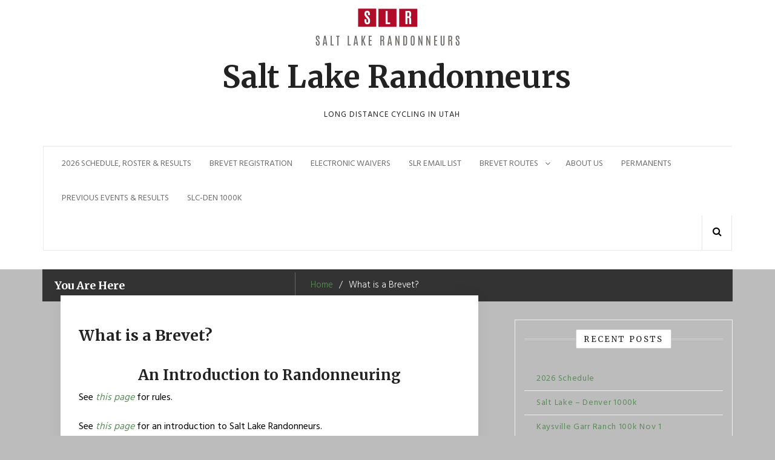

--- FILE ---
content_type: text/html; charset=UTF-8
request_url: https://www.saltlakerandos.org/brevet/
body_size: 15406
content:
<!DOCTYPE html>
<html lang="en-US" class="boxed">
<head>
    <meta charset="UTF-8">
    <meta name="viewport" content="width=device-width, initial-scale=1">
    <link rel="profile" href="http://gmpg.org/xfn/11">

	<title>What is a Brevet? &#8211; Salt Lake Randonneurs</title>
<meta name='robots' content='max-image-preview:large' />
<link rel='dns-prefetch' href='//cdn.paragonthemes.com' />
<link rel='dns-prefetch' href='//fonts.googleapis.com' />
<link rel="alternate" type="application/rss+xml" title="Salt Lake Randonneurs &raquo; Feed" href="https://www.saltlakerandos.org/feed/" />
<link rel="alternate" type="application/rss+xml" title="Salt Lake Randonneurs &raquo; Comments Feed" href="https://www.saltlakerandos.org/comments/feed/" />
<link rel="alternate" type="application/rss+xml" title="Salt Lake Randonneurs &raquo; What is a Brevet? Comments Feed" href="https://www.saltlakerandos.org/brevet/feed/" />
<link rel="alternate" title="oEmbed (JSON)" type="application/json+oembed" href="https://www.saltlakerandos.org/wp-json/oembed/1.0/embed?url=https%3A%2F%2Fwww.saltlakerandos.org%2Fbrevet%2F" />
<link rel="alternate" title="oEmbed (XML)" type="text/xml+oembed" href="https://www.saltlakerandos.org/wp-json/oembed/1.0/embed?url=https%3A%2F%2Fwww.saltlakerandos.org%2Fbrevet%2F&#038;format=xml" />
<style id='wp-img-auto-sizes-contain-inline-css' type='text/css'>
img:is([sizes=auto i],[sizes^="auto," i]){contain-intrinsic-size:3000px 1500px}
/*# sourceURL=wp-img-auto-sizes-contain-inline-css */
</style>
<style id='wp-emoji-styles-inline-css' type='text/css'>

	img.wp-smiley, img.emoji {
		display: inline !important;
		border: none !important;
		box-shadow: none !important;
		height: 1em !important;
		width: 1em !important;
		margin: 0 0.07em !important;
		vertical-align: -0.1em !important;
		background: none !important;
		padding: 0 !important;
	}
/*# sourceURL=wp-emoji-styles-inline-css */
</style>
<style id='wp-block-library-inline-css' type='text/css'>
:root{--wp-block-synced-color:#7a00df;--wp-block-synced-color--rgb:122,0,223;--wp-bound-block-color:var(--wp-block-synced-color);--wp-editor-canvas-background:#ddd;--wp-admin-theme-color:#007cba;--wp-admin-theme-color--rgb:0,124,186;--wp-admin-theme-color-darker-10:#006ba1;--wp-admin-theme-color-darker-10--rgb:0,107,160.5;--wp-admin-theme-color-darker-20:#005a87;--wp-admin-theme-color-darker-20--rgb:0,90,135;--wp-admin-border-width-focus:2px}@media (min-resolution:192dpi){:root{--wp-admin-border-width-focus:1.5px}}.wp-element-button{cursor:pointer}:root .has-very-light-gray-background-color{background-color:#eee}:root .has-very-dark-gray-background-color{background-color:#313131}:root .has-very-light-gray-color{color:#eee}:root .has-very-dark-gray-color{color:#313131}:root .has-vivid-green-cyan-to-vivid-cyan-blue-gradient-background{background:linear-gradient(135deg,#00d084,#0693e3)}:root .has-purple-crush-gradient-background{background:linear-gradient(135deg,#34e2e4,#4721fb 50%,#ab1dfe)}:root .has-hazy-dawn-gradient-background{background:linear-gradient(135deg,#faaca8,#dad0ec)}:root .has-subdued-olive-gradient-background{background:linear-gradient(135deg,#fafae1,#67a671)}:root .has-atomic-cream-gradient-background{background:linear-gradient(135deg,#fdd79a,#004a59)}:root .has-nightshade-gradient-background{background:linear-gradient(135deg,#330968,#31cdcf)}:root .has-midnight-gradient-background{background:linear-gradient(135deg,#020381,#2874fc)}:root{--wp--preset--font-size--normal:16px;--wp--preset--font-size--huge:42px}.has-regular-font-size{font-size:1em}.has-larger-font-size{font-size:2.625em}.has-normal-font-size{font-size:var(--wp--preset--font-size--normal)}.has-huge-font-size{font-size:var(--wp--preset--font-size--huge)}.has-text-align-center{text-align:center}.has-text-align-left{text-align:left}.has-text-align-right{text-align:right}.has-fit-text{white-space:nowrap!important}#end-resizable-editor-section{display:none}.aligncenter{clear:both}.items-justified-left{justify-content:flex-start}.items-justified-center{justify-content:center}.items-justified-right{justify-content:flex-end}.items-justified-space-between{justify-content:space-between}.screen-reader-text{border:0;clip-path:inset(50%);height:1px;margin:-1px;overflow:hidden;padding:0;position:absolute;width:1px;word-wrap:normal!important}.screen-reader-text:focus{background-color:#ddd;clip-path:none;color:#444;display:block;font-size:1em;height:auto;left:5px;line-height:normal;padding:15px 23px 14px;text-decoration:none;top:5px;width:auto;z-index:100000}html :where(.has-border-color){border-style:solid}html :where([style*=border-top-color]){border-top-style:solid}html :where([style*=border-right-color]){border-right-style:solid}html :where([style*=border-bottom-color]){border-bottom-style:solid}html :where([style*=border-left-color]){border-left-style:solid}html :where([style*=border-width]){border-style:solid}html :where([style*=border-top-width]){border-top-style:solid}html :where([style*=border-right-width]){border-right-style:solid}html :where([style*=border-bottom-width]){border-bottom-style:solid}html :where([style*=border-left-width]){border-left-style:solid}html :where(img[class*=wp-image-]){height:auto;max-width:100%}:where(figure){margin:0 0 1em}html :where(.is-position-sticky){--wp-admin--admin-bar--position-offset:var(--wp-admin--admin-bar--height,0px)}@media screen and (max-width:600px){html :where(.is-position-sticky){--wp-admin--admin-bar--position-offset:0px}}

/*# sourceURL=wp-block-library-inline-css */
</style><style id='wp-block-latest-posts-inline-css' type='text/css'>
.wp-block-latest-posts{box-sizing:border-box}.wp-block-latest-posts.alignleft{margin-right:2em}.wp-block-latest-posts.alignright{margin-left:2em}.wp-block-latest-posts.wp-block-latest-posts__list{list-style:none}.wp-block-latest-posts.wp-block-latest-posts__list li{clear:both;overflow-wrap:break-word}.wp-block-latest-posts.is-grid{display:flex;flex-wrap:wrap}.wp-block-latest-posts.is-grid li{margin:0 1.25em 1.25em 0;width:100%}@media (min-width:600px){.wp-block-latest-posts.columns-2 li{width:calc(50% - .625em)}.wp-block-latest-posts.columns-2 li:nth-child(2n){margin-right:0}.wp-block-latest-posts.columns-3 li{width:calc(33.33333% - .83333em)}.wp-block-latest-posts.columns-3 li:nth-child(3n){margin-right:0}.wp-block-latest-posts.columns-4 li{width:calc(25% - .9375em)}.wp-block-latest-posts.columns-4 li:nth-child(4n){margin-right:0}.wp-block-latest-posts.columns-5 li{width:calc(20% - 1em)}.wp-block-latest-posts.columns-5 li:nth-child(5n){margin-right:0}.wp-block-latest-posts.columns-6 li{width:calc(16.66667% - 1.04167em)}.wp-block-latest-posts.columns-6 li:nth-child(6n){margin-right:0}}:root :where(.wp-block-latest-posts.is-grid){padding:0}:root :where(.wp-block-latest-posts.wp-block-latest-posts__list){padding-left:0}.wp-block-latest-posts__post-author,.wp-block-latest-posts__post-date{display:block;font-size:.8125em}.wp-block-latest-posts__post-excerpt,.wp-block-latest-posts__post-full-content{margin-bottom:1em;margin-top:.5em}.wp-block-latest-posts__featured-image a{display:inline-block}.wp-block-latest-posts__featured-image img{height:auto;max-width:100%;width:auto}.wp-block-latest-posts__featured-image.alignleft{float:left;margin-right:1em}.wp-block-latest-posts__featured-image.alignright{float:right;margin-left:1em}.wp-block-latest-posts__featured-image.aligncenter{margin-bottom:1em;text-align:center}
/*# sourceURL=https://www.saltlakerandos.org/wp-includes/blocks/latest-posts/style.min.css */
</style>
<style id='wp-block-list-inline-css' type='text/css'>
ol,ul{box-sizing:border-box}:root :where(.wp-block-list.has-background){padding:1.25em 2.375em}
/*# sourceURL=https://www.saltlakerandos.org/wp-includes/blocks/list/style.min.css */
</style>
<style id='wp-block-search-inline-css' type='text/css'>
.wp-block-search__button{margin-left:10px;word-break:normal}.wp-block-search__button.has-icon{line-height:0}.wp-block-search__button svg{height:1.25em;min-height:24px;min-width:24px;width:1.25em;fill:currentColor;vertical-align:text-bottom}:where(.wp-block-search__button){border:1px solid #ccc;padding:6px 10px}.wp-block-search__inside-wrapper{display:flex;flex:auto;flex-wrap:nowrap;max-width:100%}.wp-block-search__label{width:100%}.wp-block-search.wp-block-search__button-only .wp-block-search__button{box-sizing:border-box;display:flex;flex-shrink:0;justify-content:center;margin-left:0;max-width:100%}.wp-block-search.wp-block-search__button-only .wp-block-search__inside-wrapper{min-width:0!important;transition-property:width}.wp-block-search.wp-block-search__button-only .wp-block-search__input{flex-basis:100%;transition-duration:.3s}.wp-block-search.wp-block-search__button-only.wp-block-search__searchfield-hidden,.wp-block-search.wp-block-search__button-only.wp-block-search__searchfield-hidden .wp-block-search__inside-wrapper{overflow:hidden}.wp-block-search.wp-block-search__button-only.wp-block-search__searchfield-hidden .wp-block-search__input{border-left-width:0!important;border-right-width:0!important;flex-basis:0;flex-grow:0;margin:0;min-width:0!important;padding-left:0!important;padding-right:0!important;width:0!important}:where(.wp-block-search__input){appearance:none;border:1px solid #949494;flex-grow:1;font-family:inherit;font-size:inherit;font-style:inherit;font-weight:inherit;letter-spacing:inherit;line-height:inherit;margin-left:0;margin-right:0;min-width:3rem;padding:8px;text-decoration:unset!important;text-transform:inherit}:where(.wp-block-search__button-inside .wp-block-search__inside-wrapper){background-color:#fff;border:1px solid #949494;box-sizing:border-box;padding:4px}:where(.wp-block-search__button-inside .wp-block-search__inside-wrapper) .wp-block-search__input{border:none;border-radius:0;padding:0 4px}:where(.wp-block-search__button-inside .wp-block-search__inside-wrapper) .wp-block-search__input:focus{outline:none}:where(.wp-block-search__button-inside .wp-block-search__inside-wrapper) :where(.wp-block-search__button){padding:4px 8px}.wp-block-search.aligncenter .wp-block-search__inside-wrapper{margin:auto}.wp-block[data-align=right] .wp-block-search.wp-block-search__button-only .wp-block-search__inside-wrapper{float:right}
/*# sourceURL=https://www.saltlakerandos.org/wp-includes/blocks/search/style.min.css */
</style>
<style id='wp-block-group-inline-css' type='text/css'>
.wp-block-group{box-sizing:border-box}:where(.wp-block-group.wp-block-group-is-layout-constrained){position:relative}
/*# sourceURL=https://www.saltlakerandos.org/wp-includes/blocks/group/style.min.css */
</style>
<style id='wp-block-paragraph-inline-css' type='text/css'>
.is-small-text{font-size:.875em}.is-regular-text{font-size:1em}.is-large-text{font-size:2.25em}.is-larger-text{font-size:3em}.has-drop-cap:not(:focus):first-letter{float:left;font-size:8.4em;font-style:normal;font-weight:100;line-height:.68;margin:.05em .1em 0 0;text-transform:uppercase}body.rtl .has-drop-cap:not(:focus):first-letter{float:none;margin-left:.1em}p.has-drop-cap.has-background{overflow:hidden}:root :where(p.has-background){padding:1.25em 2.375em}:where(p.has-text-color:not(.has-link-color)) a{color:inherit}p.has-text-align-left[style*="writing-mode:vertical-lr"],p.has-text-align-right[style*="writing-mode:vertical-rl"]{rotate:180deg}
/*# sourceURL=https://www.saltlakerandos.org/wp-includes/blocks/paragraph/style.min.css */
</style>
<style id='global-styles-inline-css' type='text/css'>
:root{--wp--preset--aspect-ratio--square: 1;--wp--preset--aspect-ratio--4-3: 4/3;--wp--preset--aspect-ratio--3-4: 3/4;--wp--preset--aspect-ratio--3-2: 3/2;--wp--preset--aspect-ratio--2-3: 2/3;--wp--preset--aspect-ratio--16-9: 16/9;--wp--preset--aspect-ratio--9-16: 9/16;--wp--preset--color--black: #000000;--wp--preset--color--cyan-bluish-gray: #abb8c3;--wp--preset--color--white: #ffffff;--wp--preset--color--pale-pink: #f78da7;--wp--preset--color--vivid-red: #cf2e2e;--wp--preset--color--luminous-vivid-orange: #ff6900;--wp--preset--color--luminous-vivid-amber: #fcb900;--wp--preset--color--light-green-cyan: #7bdcb5;--wp--preset--color--vivid-green-cyan: #00d084;--wp--preset--color--pale-cyan-blue: #8ed1fc;--wp--preset--color--vivid-cyan-blue: #0693e3;--wp--preset--color--vivid-purple: #9b51e0;--wp--preset--gradient--vivid-cyan-blue-to-vivid-purple: linear-gradient(135deg,rgb(6,147,227) 0%,rgb(155,81,224) 100%);--wp--preset--gradient--light-green-cyan-to-vivid-green-cyan: linear-gradient(135deg,rgb(122,220,180) 0%,rgb(0,208,130) 100%);--wp--preset--gradient--luminous-vivid-amber-to-luminous-vivid-orange: linear-gradient(135deg,rgb(252,185,0) 0%,rgb(255,105,0) 100%);--wp--preset--gradient--luminous-vivid-orange-to-vivid-red: linear-gradient(135deg,rgb(255,105,0) 0%,rgb(207,46,46) 100%);--wp--preset--gradient--very-light-gray-to-cyan-bluish-gray: linear-gradient(135deg,rgb(238,238,238) 0%,rgb(169,184,195) 100%);--wp--preset--gradient--cool-to-warm-spectrum: linear-gradient(135deg,rgb(74,234,220) 0%,rgb(151,120,209) 20%,rgb(207,42,186) 40%,rgb(238,44,130) 60%,rgb(251,105,98) 80%,rgb(254,248,76) 100%);--wp--preset--gradient--blush-light-purple: linear-gradient(135deg,rgb(255,206,236) 0%,rgb(152,150,240) 100%);--wp--preset--gradient--blush-bordeaux: linear-gradient(135deg,rgb(254,205,165) 0%,rgb(254,45,45) 50%,rgb(107,0,62) 100%);--wp--preset--gradient--luminous-dusk: linear-gradient(135deg,rgb(255,203,112) 0%,rgb(199,81,192) 50%,rgb(65,88,208) 100%);--wp--preset--gradient--pale-ocean: linear-gradient(135deg,rgb(255,245,203) 0%,rgb(182,227,212) 50%,rgb(51,167,181) 100%);--wp--preset--gradient--electric-grass: linear-gradient(135deg,rgb(202,248,128) 0%,rgb(113,206,126) 100%);--wp--preset--gradient--midnight: linear-gradient(135deg,rgb(2,3,129) 0%,rgb(40,116,252) 100%);--wp--preset--font-size--small: 13px;--wp--preset--font-size--medium: 20px;--wp--preset--font-size--large: 36px;--wp--preset--font-size--x-large: 42px;--wp--preset--spacing--20: 0.44rem;--wp--preset--spacing--30: 0.67rem;--wp--preset--spacing--40: 1rem;--wp--preset--spacing--50: 1.5rem;--wp--preset--spacing--60: 2.25rem;--wp--preset--spacing--70: 3.38rem;--wp--preset--spacing--80: 5.06rem;--wp--preset--shadow--natural: 6px 6px 9px rgba(0, 0, 0, 0.2);--wp--preset--shadow--deep: 12px 12px 50px rgba(0, 0, 0, 0.4);--wp--preset--shadow--sharp: 6px 6px 0px rgba(0, 0, 0, 0.2);--wp--preset--shadow--outlined: 6px 6px 0px -3px rgb(255, 255, 255), 6px 6px rgb(0, 0, 0);--wp--preset--shadow--crisp: 6px 6px 0px rgb(0, 0, 0);}:where(.is-layout-flex){gap: 0.5em;}:where(.is-layout-grid){gap: 0.5em;}body .is-layout-flex{display: flex;}.is-layout-flex{flex-wrap: wrap;align-items: center;}.is-layout-flex > :is(*, div){margin: 0;}body .is-layout-grid{display: grid;}.is-layout-grid > :is(*, div){margin: 0;}:where(.wp-block-columns.is-layout-flex){gap: 2em;}:where(.wp-block-columns.is-layout-grid){gap: 2em;}:where(.wp-block-post-template.is-layout-flex){gap: 1.25em;}:where(.wp-block-post-template.is-layout-grid){gap: 1.25em;}.has-black-color{color: var(--wp--preset--color--black) !important;}.has-cyan-bluish-gray-color{color: var(--wp--preset--color--cyan-bluish-gray) !important;}.has-white-color{color: var(--wp--preset--color--white) !important;}.has-pale-pink-color{color: var(--wp--preset--color--pale-pink) !important;}.has-vivid-red-color{color: var(--wp--preset--color--vivid-red) !important;}.has-luminous-vivid-orange-color{color: var(--wp--preset--color--luminous-vivid-orange) !important;}.has-luminous-vivid-amber-color{color: var(--wp--preset--color--luminous-vivid-amber) !important;}.has-light-green-cyan-color{color: var(--wp--preset--color--light-green-cyan) !important;}.has-vivid-green-cyan-color{color: var(--wp--preset--color--vivid-green-cyan) !important;}.has-pale-cyan-blue-color{color: var(--wp--preset--color--pale-cyan-blue) !important;}.has-vivid-cyan-blue-color{color: var(--wp--preset--color--vivid-cyan-blue) !important;}.has-vivid-purple-color{color: var(--wp--preset--color--vivid-purple) !important;}.has-black-background-color{background-color: var(--wp--preset--color--black) !important;}.has-cyan-bluish-gray-background-color{background-color: var(--wp--preset--color--cyan-bluish-gray) !important;}.has-white-background-color{background-color: var(--wp--preset--color--white) !important;}.has-pale-pink-background-color{background-color: var(--wp--preset--color--pale-pink) !important;}.has-vivid-red-background-color{background-color: var(--wp--preset--color--vivid-red) !important;}.has-luminous-vivid-orange-background-color{background-color: var(--wp--preset--color--luminous-vivid-orange) !important;}.has-luminous-vivid-amber-background-color{background-color: var(--wp--preset--color--luminous-vivid-amber) !important;}.has-light-green-cyan-background-color{background-color: var(--wp--preset--color--light-green-cyan) !important;}.has-vivid-green-cyan-background-color{background-color: var(--wp--preset--color--vivid-green-cyan) !important;}.has-pale-cyan-blue-background-color{background-color: var(--wp--preset--color--pale-cyan-blue) !important;}.has-vivid-cyan-blue-background-color{background-color: var(--wp--preset--color--vivid-cyan-blue) !important;}.has-vivid-purple-background-color{background-color: var(--wp--preset--color--vivid-purple) !important;}.has-black-border-color{border-color: var(--wp--preset--color--black) !important;}.has-cyan-bluish-gray-border-color{border-color: var(--wp--preset--color--cyan-bluish-gray) !important;}.has-white-border-color{border-color: var(--wp--preset--color--white) !important;}.has-pale-pink-border-color{border-color: var(--wp--preset--color--pale-pink) !important;}.has-vivid-red-border-color{border-color: var(--wp--preset--color--vivid-red) !important;}.has-luminous-vivid-orange-border-color{border-color: var(--wp--preset--color--luminous-vivid-orange) !important;}.has-luminous-vivid-amber-border-color{border-color: var(--wp--preset--color--luminous-vivid-amber) !important;}.has-light-green-cyan-border-color{border-color: var(--wp--preset--color--light-green-cyan) !important;}.has-vivid-green-cyan-border-color{border-color: var(--wp--preset--color--vivid-green-cyan) !important;}.has-pale-cyan-blue-border-color{border-color: var(--wp--preset--color--pale-cyan-blue) !important;}.has-vivid-cyan-blue-border-color{border-color: var(--wp--preset--color--vivid-cyan-blue) !important;}.has-vivid-purple-border-color{border-color: var(--wp--preset--color--vivid-purple) !important;}.has-vivid-cyan-blue-to-vivid-purple-gradient-background{background: var(--wp--preset--gradient--vivid-cyan-blue-to-vivid-purple) !important;}.has-light-green-cyan-to-vivid-green-cyan-gradient-background{background: var(--wp--preset--gradient--light-green-cyan-to-vivid-green-cyan) !important;}.has-luminous-vivid-amber-to-luminous-vivid-orange-gradient-background{background: var(--wp--preset--gradient--luminous-vivid-amber-to-luminous-vivid-orange) !important;}.has-luminous-vivid-orange-to-vivid-red-gradient-background{background: var(--wp--preset--gradient--luminous-vivid-orange-to-vivid-red) !important;}.has-very-light-gray-to-cyan-bluish-gray-gradient-background{background: var(--wp--preset--gradient--very-light-gray-to-cyan-bluish-gray) !important;}.has-cool-to-warm-spectrum-gradient-background{background: var(--wp--preset--gradient--cool-to-warm-spectrum) !important;}.has-blush-light-purple-gradient-background{background: var(--wp--preset--gradient--blush-light-purple) !important;}.has-blush-bordeaux-gradient-background{background: var(--wp--preset--gradient--blush-bordeaux) !important;}.has-luminous-dusk-gradient-background{background: var(--wp--preset--gradient--luminous-dusk) !important;}.has-pale-ocean-gradient-background{background: var(--wp--preset--gradient--pale-ocean) !important;}.has-electric-grass-gradient-background{background: var(--wp--preset--gradient--electric-grass) !important;}.has-midnight-gradient-background{background: var(--wp--preset--gradient--midnight) !important;}.has-small-font-size{font-size: var(--wp--preset--font-size--small) !important;}.has-medium-font-size{font-size: var(--wp--preset--font-size--medium) !important;}.has-large-font-size{font-size: var(--wp--preset--font-size--large) !important;}.has-x-large-font-size{font-size: var(--wp--preset--font-size--x-large) !important;}
/*# sourceURL=global-styles-inline-css */
</style>

<style id='classic-theme-styles-inline-css' type='text/css'>
/*! This file is auto-generated */
.wp-block-button__link{color:#fff;background-color:#32373c;border-radius:9999px;box-shadow:none;text-decoration:none;padding:calc(.667em + 2px) calc(1.333em + 2px);font-size:1.125em}.wp-block-file__button{background:#32373c;color:#fff;text-decoration:none}
/*# sourceURL=/wp-includes/css/classic-themes.min.css */
</style>
<link rel='stylesheet' id='newie-googleapis-css' href='//fonts.googleapis.com/css?family=Hind:300,400,500|Libre+Franklin:400,500|Merriweather:400,700,700i,900' type='text/css' media='all' />
<link rel='stylesheet' id='font-awesome-css' href='https://www.saltlakerandos.org/wp-content/themes/newie/assets/framework/Font-Awesome/css/font-awesome.min.css?ver=4.5.0' type='text/css' media='all' />
<link rel='stylesheet' id='bootstrap-css' href='https://www.saltlakerandos.org/wp-content/themes/newie/assets/framework/bootstrap/css/bootstrap.min.css?ver=4.5.0' type='text/css' media='all' />
<link rel='stylesheet' id='owl-carousel-css' href='https://www.saltlakerandos.org/wp-content/themes/newie/assets/framework/owl-carousel/owl.carousel.css?ver=4.5.0' type='text/css' media='all' />
<link rel='stylesheet' id='fancybox-css' href='https://www.saltlakerandos.org/wp-content/themes/newie/assets/framework/fancybox/css/jquery.fancybox.css?ver=4.5.0' type='text/css' media='all' />
<link rel='stylesheet' id='newie-style-css' href='https://www.saltlakerandos.org/wp-content/themes/newie/style.css?ver=6.9' type='text/css' media='all' />
<style id='newie-style-inline-css' type='text/css'>
 .site-title a, p.site-description, .main-navigation ul li.current-menu-item a, .widget .widget-title, h1, h2, h3, h4, h5, h6

                  {

                      color: #222222;

                   }

                   #featured-slider .feature-description figcaption

                  {

                      background: rgba(249,244,242,0.64);

                   }

                  
/*# sourceURL=newie-style-inline-css */
</style>
<script type="text/javascript" src="https://www.saltlakerandos.org/wp-includes/js/jquery/jquery.min.js?ver=3.7.1" id="jquery-core-js"></script>
<script type="text/javascript" src="https://www.saltlakerandos.org/wp-includes/js/jquery/jquery-migrate.min.js?ver=3.4.1" id="jquery-migrate-js"></script>
<script type="text/javascript" src="https://www.saltlakerandos.org/wp-content/themes/newie/assets/framework/bootstrap/js/bootstrap.min.js?ver=4.5.0" id="bootstrap-js"></script>
<script type="text/javascript" src="https://www.saltlakerandos.org/wp-content/themes/newie/assets/framework/owl-carousel/owl.carousel.min.js?ver=4.5.0" id="owl-carousel-js"></script>
<script type="text/javascript" src="https://www.saltlakerandos.org/wp-content/themes/newie/assets/framework/fancybox/js/jquery.fancybox.pack.js?ver=4.5.0" id="fancybox-js"></script>
<script type="text/javascript" src="https://www.saltlakerandos.org/wp-content/themes/newie/assets/js/theia-sticky-sidebar.js?ver=4.5.0" id="sticky-sidebar-js"></script>
<script type="text/javascript" src="https://www.saltlakerandos.org/wp-content/themes/newie/assets/js/scripts.js?ver=4.5.0" id="newie-scripts-js"></script>
<link rel="https://api.w.org/" href="https://www.saltlakerandos.org/wp-json/" /><link rel="alternate" title="JSON" type="application/json" href="https://www.saltlakerandos.org/wp-json/wp/v2/pages/37" /><link rel="EditURI" type="application/rsd+xml" title="RSD" href="https://www.saltlakerandos.org/xmlrpc.php?rsd" />
<meta name="generator" content="WordPress 6.9" />
<link rel="canonical" href="https://www.saltlakerandos.org/brevet/" />
<link rel='shortlink' href='https://www.saltlakerandos.org/?p=37' />
<link rel="pingback" href="https://www.saltlakerandos.org/xmlrpc.php"><style type="text/css" id="custom-background-css">
body.custom-background { background-color: #bcbcbc; }
</style>
	
</head>

<body class="wp-singular page-template-default page page-id-37 custom-background wp-custom-logo wp-theme-newie at-sticky-sidebar right-sidebar">
<div id="page">
    <a class="skip-link screen-reader-text" href="#content">Skip to content</a>
    <header id="masthead" class="site-header" role="banner">
        <div class="container">
            <div class="newie-logo">
                <div class="logo-center">
					<a href="https://www.saltlakerandos.org/" class="custom-logo-link" rel="home"><img width="250" height="70" src="https://www.saltlakerandos.org/wp-content/uploads/2023/11/cropped-SLR_Big_Logo_500by140.png" class="custom-logo" alt="Salt Lake Randonneurs" decoding="async" /></a>                </div>
            </div>

            <div class="newie-logo-text">
				                    <p class="site-title"><a href="https://www.saltlakerandos.org/" rel="home">Salt Lake Randonneurs</a></p>
				                    <p class="site-description">Long Distance Cycling in Utah</p>
				            </div>
        </div>
        <div class="container">
            <nav id="site-navigation" class="main-navigation navbar" role="navigation">
                <!-- Brand and toggle get grouped for better mobile display -->
                <div class="navbar-header">
                    <button type="button" class="navbar-toggle collapsed" data-toggle="collapse" data-target="#bs-example-navbar-collapse-1" aria-expanded="false">
                        <span class="sr-only">Toggle navigation</span>
                        <span class="icon-bar"></span>
                        <span class="icon-bar"></span>
                        <span class="icon-bar"></span>
                    </button>
                </div>


                <div class="header-nav">
                    <div class="collapse navbar-collapse navbar-left" id="bs-example-navbar-collapse-1">
						<div class="menu-footer-navigation-container"><ul id="primary-menu" class="menu"><li id="menu-item-4535" class="menu-item menu-item-type-post_type menu-item-object-page menu-item-4535"><a href="https://www.saltlakerandos.org/2026-schedule-roster-results/">2026 Schedule, Roster &amp; Results</a></li>
<li id="menu-item-4536" class="menu-item menu-item-type-post_type menu-item-object-page menu-item-4536"><a href="https://www.saltlakerandos.org/registration/">Brevet Registration</a></li>
<li id="menu-item-4537" class="menu-item menu-item-type-post_type menu-item-object-post menu-item-4537"><a href="https://www.saltlakerandos.org/blog/2025/03/04/electronic-waivers/">Electronic Waivers</a></li>
<li id="menu-item-4538" class="menu-item menu-item-type-custom menu-item-object-custom menu-item-4538"><a href="https://groups.google.com/g/utah-randos?hl=en?hl%3Den">SLR EMAIL LIST</a></li>
<li id="menu-item-4539" class="menu-item menu-item-type-post_type menu-item-object-page menu-item-has-children menu-item-4539"><a href="https://www.saltlakerandos.org/brevet-route-selection/">Brevet Routes</a>
<ul class="sub-menu">
	<li id="menu-item-4543" class="menu-item menu-item-type-post_type menu-item-object-page menu-item-4543"><a href="https://www.saltlakerandos.org/100k-populaire-routes/">100k Populaire Routes</a></li>
	<li id="menu-item-4544" class="menu-item menu-item-type-post_type menu-item-object-page menu-item-has-children menu-item-4544"><a href="https://www.saltlakerandos.org/brevet-route-selection/northern-utah-brevets/">Northern Utah Brevets</a>
	<ul class="sub-menu">
		<li id="menu-item-4549" class="menu-item menu-item-type-post_type menu-item-object-page menu-item-4549"><a href="https://www.saltlakerandos.org/brevet-route-selection/willard-bay/">Willard Bay and Beyond (100/200/300 km)</a></li>
		<li id="menu-item-4550" class="menu-item menu-item-type-post_type menu-item-object-page menu-item-4550"><a href="https://www.saltlakerandos.org/brevet-route-selection/golden-spike/">Golden Spike (200/300km)</a></li>
		<li id="menu-item-4551" class="menu-item menu-item-type-post_type menu-item-object-page menu-item-4551"><a href="https://www.saltlakerandos.org/brevet-route-selection/bear-river-valley/">Bear River/Cache Valley (100/200/300/400/600km)</a></li>
		<li id="menu-item-4552" class="menu-item menu-item-type-post_type menu-item-object-page menu-item-4552"><a href="https://www.saltlakerandos.org/brevet-route-selection/raspberry-ramble/">Raspberry Ramble (300/400/600km)</a></li>
		<li id="menu-item-4553" class="menu-item menu-item-type-post_type menu-item-object-page menu-item-4553"><a href="https://www.saltlakerandos.org/brevet-route-selection/monte-critso-dirt-series/">Monte Cristo Dirt Randonnée Series (100/200km)</a></li>
	</ul>
</li>
	<li id="menu-item-4545" class="menu-item menu-item-type-post_type menu-item-object-page menu-item-has-children menu-item-4545"><a href="https://www.saltlakerandos.org/wasatch-front-slc-brevets/">Wasatch Front/SLC Brevets</a>
	<ul class="sub-menu">
		<li id="menu-item-4554" class="menu-item menu-item-type-post_type menu-item-object-page menu-item-4554"><a href="https://www.saltlakerandos.org/brevet-route-selection/wasatch-antelope-island/">Wasatch Front/Antelope Island  (100/200/300km)</a></li>
		<li id="menu-item-4555" class="menu-item menu-item-type-post_type menu-item-object-page menu-item-4555"><a href="https://www.saltlakerandos.org/brevet-route-selection/antelope-island/">Antelope Island (200km)</a></li>
		<li id="menu-item-4556" class="menu-item menu-item-type-post_type menu-item-object-page menu-item-4556"><a href="https://www.saltlakerandos.org/brevet-route-selection/metro-salt-lake-series/">Metro Salt Lake Series (100/200km)</a></li>
		<li id="menu-item-4557" class="menu-item menu-item-type-post_type menu-item-object-page menu-item-4557"><a href="https://www.saltlakerandos.org/brevet-route-selection/wasatch-back/">Wasatch Back 200 Plus (230km)</a></li>
		<li id="menu-item-4558" class="menu-item menu-item-type-post_type menu-item-object-page menu-item-4558"><a href="https://www.saltlakerandos.org/brevet-route-selection/6-valley-tour-oquirrh-joker/">6-Valley Tour &#038; Oquirrh Joker (200–600km)</a></li>
		<li id="menu-item-4559" class="menu-item menu-item-type-post_type menu-item-object-page menu-item-4559"><a href="https://www.saltlakerandos.org/brevet-route-selection/utah-lake/">Utah Lake (100/200/300km)</a></li>
		<li id="menu-item-4560" class="menu-item menu-item-type-post_type menu-item-object-page menu-item-4560"><a href="https://www.saltlakerandos.org/brevet-route-selection/backroads-great-basin/">Backroads of the Great Basin (100-600km)</a></li>
		<li id="menu-item-4561" class="menu-item menu-item-type-post_type menu-item-object-page menu-item-4561"><a href="https://www.saltlakerandos.org/wasatch-front-slc-brevets/tailwinds/">Tailwinds (aka Frontrunner) 200</a></li>
	</ul>
</li>
	<li id="menu-item-4546" class="menu-item menu-item-type-post_type menu-item-object-page menu-item-has-children menu-item-4546"><a href="https://www.saltlakerandos.org/central-utah-brevets/">Central Utah Brevets</a>
	<ul class="sub-menu">
		<li id="menu-item-4562" class="menu-item menu-item-type-post_type menu-item-object-page menu-item-4562"><a href="https://www.saltlakerandos.org/brevet-route-selection/heber-valley-series/">Heber Valley Series (200/300km)</a></li>
		<li id="menu-item-4564" class="menu-item menu-item-type-post_type menu-item-object-page menu-item-4564"><a href="https://www.saltlakerandos.org/brevet-route-selection/gnarly-nebo/">Gnarly Nebo (100/200km)</a></li>
		<li id="menu-item-4563" class="menu-item menu-item-type-post_type menu-item-object-page menu-item-4563"><a href="https://www.saltlakerandos.org/brevet-route-selection/nephi-utah-series/">Nephi: Nebo Gallivant, Central &#038; Heart of Utah (200/300/400km)</a></li>
		<li id="menu-item-4565" class="menu-item menu-item-type-post_type menu-item-object-page menu-item-4565"><a href="https://www.saltlakerandos.org/brevet-route-selection/double-triple-loop-series/">Nephi: Double-, Triple- Loop &#038; Yuba Res Brevets (200–600km)</a></li>
		<li id="menu-item-4566" class="menu-item menu-item-type-post_type menu-item-object-page menu-item-4566"><a href="https://www.saltlakerandos.org/brevet-route-selection/land-o-goshen/">Land O’ Goshen (100/200/300km)</a></li>
		<li id="menu-item-4567" class="menu-item menu-item-type-post_type menu-item-object-page menu-item-4567"><a href="https://www.saltlakerandos.org/central-utah-brevets/sevier-county-rally-200-300/">Sevier County Rally (200/300km)</a></li>
		<li id="menu-item-4568" class="menu-item menu-item-type-post_type menu-item-object-page menu-item-4568"><a href="https://www.saltlakerandos.org/brevet-route-selection/pony-express-gravel/">Pony Express Gravel (100/200km)</a></li>
	</ul>
</li>
	<li id="menu-item-4547" class="menu-item menu-item-type-post_type menu-item-object-page menu-item-has-children menu-item-4547"><a href="https://www.saltlakerandos.org/southern-utah-brevets/">Southern Utah Brevets</a>
	<ul class="sub-menu">
		<li id="menu-item-4569" class="menu-item menu-item-type-post_type menu-item-object-page menu-item-4569"><a href="https://www.saltlakerandos.org/brevet-route-selection/moab/">Moab Double Whammy (100/200km)</a></li>
		<li id="menu-item-4570" class="menu-item menu-item-type-post_type menu-item-object-page menu-item-4570"><a href="https://www.saltlakerandos.org/brevet-route-selection/panguitch-loop/">Panguitch Loop (400 km)</a></li>
		<li id="menu-item-4571" class="menu-item menu-item-type-post_type menu-item-object-page menu-item-4571"><a href="https://www.saltlakerandos.org/brevet-route-selection/red-rock-randonnee/">Red Rock Randonnée (600/1000km)</a></li>
		<li id="menu-item-4572" class="menu-item menu-item-type-post_type menu-item-object-page menu-item-4572"><a href="https://www.saltlakerandos.org/brevet-route-selection/zion-natl-park-series/">Zion National Park Series (100/200km)</a></li>
	</ul>
</li>
	<li id="menu-item-4548" class="menu-item menu-item-type-post_type menu-item-object-page menu-item-has-children menu-item-4548"><a href="https://www.saltlakerandos.org/brevet-route-selection/outside-utah-brevets/">Outside Utah Brevets</a>
	<ul class="sub-menu">
		<li id="menu-item-4573" class="menu-item menu-item-type-post_type menu-item-object-page menu-item-4573"><a href="https://www.saltlakerandos.org/brevet-route-selection/las-vegas/">Las Vegas (100/200km)</a></li>
		<li id="menu-item-4575" class="menu-item menu-item-type-post_type menu-item-object-page menu-item-4575"><a href="https://www.saltlakerandos.org/brevet-route-selection/rando-roulette-400-600/">Rando Roulette 400/600K</a></li>
		<li id="menu-item-4574" class="menu-item menu-item-type-post_type menu-item-object-page menu-item-4574"><a href="https://www.saltlakerandos.org/yellowstone-teton/">Yellowstone/Grand Teton (400/600/1000km)</a></li>
	</ul>
</li>
</ul>
</li>
<li id="menu-item-4540" class="menu-item menu-item-type-post_type menu-item-object-page menu-item-4540"><a href="https://www.saltlakerandos.org/about-us/">About Us</a></li>
<li id="menu-item-4541" class="menu-item menu-item-type-post_type menu-item-object-page menu-item-4541"><a href="https://www.saltlakerandos.org/permanents-2/">Permanents</a></li>
<li id="menu-item-4542" class="menu-item menu-item-type-post_type menu-item-object-page menu-item-4542"><a href="https://www.saltlakerandos.org/previous-events-results/">Previous Events &#038; Results</a></li>
<li id="menu-item-4610" class="menu-item menu-item-type-post_type menu-item-object-page menu-item-4610"><a href="https://www.saltlakerandos.org/slc-den-1000k/">SLC-DEN 1000k</a></li>
</ul></div>                    </div><!-- /.navbar-collapse -->

                    <div class="top-right">
                        <div class="social-links top-header-social">
							                        </div>
                        <div class="search-wrapper">
                            <i class="fa fa-search"></i>
                            <div class="search-form-wrapper">
								<form role="search" method="get" class="search-form" action="https://www.saltlakerandos.org/">
				<label>
					<span class="screen-reader-text">Search for:</span>
					<input type="search" class="search-field" placeholder="Search &hellip;" value="" name="s" />
				</label>
				<input type="submit" class="search-submit" value="Search" />
			</form>                            </div>
                        </div>
                    </div>
                </div>
            </nav>
        </div>
    </header><!-- #masthead -->
	    <div id="content" class="site-content">
        <div class="container">
            <div class="row">
    
<!--breadcrumb-->
<div class="col-sm-12 col-md-12 ">
  <div class="breadcrumb">
    <nav role="navigation" aria-label="Breadcrumbs" class="breadcrumb-trail breadcrumbs" itemprop="breadcrumb"><h2 class="trail-browse">You Are Here</h2><ul class="trail-items" itemscope itemtype="http://schema.org/BreadcrumbList"><meta name="numberOfItems" content="2" /><meta name="itemListOrder" content="Ascending" /><li itemprop="itemListElement" itemscope itemtype="http://schema.org/ListItem" class="trail-item trail-begin"><a href="https://www.saltlakerandos.org" rel="home"><span itemprop="name">Home</span></a><meta itemprop="position" content="1" /></li><li itemprop="itemListElement" itemscope itemtype="http://schema.org/ListItem" class="trail-item trail-end"><span itemprop="name">What is a Brevet?</span><meta itemprop="position" content="2" /></li></ul></nav>  </div>
</div>
<!--end breadcrumb-->    

    <div id="primary" class="content-area col-sm-8 col-md-8 right-s-bar ">
        <main id="main" class="site-main" role="main">

			
<article id="post-37" class="post-37 page type-page status-publish hentry">

    <div class="newie-post-thumb">
		<a href="https://www.saltlakerandos.org/brevet/">
		 		</a>
	</div><!-- .post-thumb-->
	<div class="single-content-wrap">
	<header class="entry-header">
		<h1 class="entry-title">What is a Brevet?</h1>	</header><!-- .entry-header -->

	<div class="entry-content">
		    <h3 style="text-align: center;">An Introduction to Randonneuring</h3>
<p style="text-align: left;">See <em><a href="http://www.saltlakerandos.org/rules" target="_blank" rel="noopener">this page</a></em> for rules.</p>
<p style="text-align: left;">See <em><a href="http://www.saltlakerandos.org/about-us">this page</a></em> for an introduction to Salt Lake Randonneurs.</p>
<p>See <em><a href="https://rusa.org/cgi-bin/eventmap_GF.pl">this page</a></em> for a map of all randonneuring regions in the USA.</p>
<p>See <a href="https://www.pageturnpro.com/Progress-Printing/94414-Handbook/sdefault.html"><em>this PDF</em> <em>doc</em></a> for a 192-page handbook on randonneuring.</p>
<p style="text-align: left;"><span style="color: #333333;"><strong>A Brevet</strong> is a timed, long distance road cycling event. Brevet (bruh vay) means certificate which refers to the card carried by randonneurs which gets stamped or signed at checkpoints along the way. The word brevet also refers to the event itself, that is, a certified ride (this sport originated in France, hence the odd names). At the beginning of the ride you get a passport type card called a “brevet card,” which becomes your “proof of passage” showing that you completed the entire course without shortcutting and that you finished it within the allotted time limit. A brevet is not a race, although riders seek to improve their personal best times. It is a “pass or fail” event—you either finish within the allocated time frame or you don’t. Results are listed alphabetically, not by your finish time.</span></p>
<p style="text-align: left;"><span style="color: #333333;">For many, the goal is simply to finish and to go farther than they have before. This type of cycling is called randonneuring (rahn doe ner ing) and is a type of <a href="http://www.ultracycling.com/" target="_blank" rel="noopener">ultracycling</a>. A person that rides a brevet is called a randonneur (rahn doe ner, male) or a randonneuse (rahn doe nuhz, female). Randonneuring, unlike bicycle racing, has minimal or no support during the event. Regular road bikes or recumbents are used and drafting is allowed. Longer brevets or more specially, a grand randonnée, which is a multi-day event, usually have a drop bag service. A randonneur is different than a “self-contained touring cyclist” as we travel lighter, without the heavy pannier bags needed for camping. Randonnée is a French word, which loosely translated, means a ramble or long journey.</span></p>
<p style="text-align: left;"><span style="color: #333333;">For more rando glossary info, visit the <a href="http://www.rusa.org/glossary.html" target="_blank" rel="noopener">RUSA site</a>, or skip to the bottom of this page for more definitions. For a more general cycling glossary visit the <a href="http://www.roadbikerider.com/lingo.htm" target="_blank" rel="noopener">Road Bike Rider site</a>.</span></p>
<p><span style="color: #333333;">A full brevet “series” is made up of the four traditional distances. You can ride any length event in any order. They do not have to be done with incrementally longer distances, though some find it easier to “build up to” those longer distances, like a 400K or 600K:</span></p>
<p style="padding-left: 30px;"><span style="color: #333333;">200 km = 125 miles, 13.5 hour limit</span><span style="color: #333333;"><br />
300 km = 187 miles, 20 hour limit</span><span style="color: #333333;"><br />
400 km = 250 miles, 27 hour limit</span><span style="color: #333333;"><br />
600 km = 375 miles, 40 hour limit<br />
(Miles are rounded off.)<br />
</span></p>
<p>A shorter brevet, between 100–199 km, is called a Populaire.</p>
<p><span style="color: #333333;">Additionally, there are longer brevets:</span></p>
<p style="padding-left: 30px;"><span style="color: #333333;">1,000 km </span><span style="color: #333333;">= 620 miles, 75 hour limit (3 days &amp; 3 hours)<br />
</span></p>
<p><span style="color: #333333;">And the granddaddy of them all, frequently called a Grand Randonnée:</span></p>
<p style="padding-left: 30px;"><span style="color: #333333;">1,200 km = 750 miles, 90 hour limit (3 days &amp; 18 hours)</span></p>
<p><em><a href="http://www.rusa.org/octime_alg.html" target="_blank" rel="noopener">More Info on Calculation of Brevet Times</a></em></p>
<p><strong>Differences Between a Commercial or “Charity” Century Ride and a Brevet<br />
</strong></p>
<ul>
<li>A commercial ride has water &amp; nutrition stops every 20-30 miles. Many brevets have no regular support—instead you must stop at convenience stores &amp; purchase your own supplies, which are sometimes spaced 40-45 miles apart.</li>
<li>A commercial ride usually has a sag vehicle. Some brevets have no support, and thus suggest you call a family member to come get you in the event of a mechanical or if you bonk.</li>
<li>A commercial ride frequently has hundreds of cyclists to draft with. Many randonneurs use aerobars as they know they may be “on their own” for long periods of time.</li>
<li>A commercial ride has arrows painted on the road, or signs posted where to turn, supplemented by a cue sheet. On a brevet you are only provided a cue sheet, supplemented by a link to an online map or a GPS guidance system.</li>
<li>Many commercial rides are over by dark. Some brevets run all night long, so one must pack lighting gear and night-time apparel for the cold.</li>
<li>A commercial race has a wheel van following your age-group with spare wheels. Many randonneurs use high-spoke count rims to lesson the probability of a having a broken wheel, when they are 40 miles from the nowhere.</li>
<li>On some races, if the weather really turns nasty (blowing wind &amp; hail, lightening etc.), you can seek refuge inside the support vehicle. On a brevet, you seek refuge in a ditch on the side of the road (true story), or, if you are lucky, a convenience store, unless it is the middle of the night and they are closed.</li>
<li>Pro racers not only have a wheel van, but a support vehicle with complete bikes, extra clothing and nutrition. Randonneurs carry their rain gear and special foods &amp; powdered drinks with them.</li>
</ul>
<p>So why do a brevet then? Satisfaction in doing a self-sufficient ride. Lower cost. Many brevet series are offered in ultra-endurance distances not offered by most commercial rides (200-750 miles in length).</p>
<div>
<p><strong>Summary of Other Rando Terms</strong></p>
<ul>
<li>A “populaire” is a shorter brevet-format event of 100-199km</li>
<li>A “brevet” is a randonnée event of 200-1999km</li>
<li>A “grand randonnée” is a randonnée event of 1200km or longer</li>
<li>A “permanent populaire” is a randonnée ride of 100-199km (not a pre-scheduled event, but a route that is permanently available to ride on ones own schedule)</li>
<li>A “permanent” is a randonnée ride of 200km or longer (not a pre-scheduled event, but a route that is “permanently” available to ride on ones own schedule). <a href="http://http://www.saltlakerandos.org/permanent"><em>More Info on Permanents.</em></a></li>
</ul>
</div>
<p><strong>Gear List (from Richard)</strong></p>
<ul>
<li>Bicycle with two filled water bottles (sometimes a third one is mounted to my down tube near my bottom bracket)</li>
<li>GPS with route uploaded (external battery pack for 300K or longer to power the GPS)</li>
<li>Two spare tubes</li>
<li>Spare tire</li>
<li>Patch kit</li>
<li>Two CO2 cartridges &amp; an inflator</li>
<li>Mini frame-pump</li>
<li>Helmet</li>
<li>Eyewear: prescription sunglasses &amp; regular “indoor” glasses</li>
<li>Cash and/or credit card</li>
<li>Pen (for writing on control card)</li>
<li>Small repair kit with chain links, mini pliers, bicycle multi-tool</li>
<li>Apparel: varies according to the forecast, but may include arm warmers, leg warmers, waterproof breathable jacket, Rainlegs, short finger gloves, long-finger gloves, Buff, Halo Skull cap.</li>
<li>Nutrition: extra sports drink in powdered form, electrolytes, mixed nuts, granola bars, Cliff Shot Rox, Fig Newtons etc.</li>
<li>Medication: Ibprofen, SportLegs, anti-acid, Caffeine gum (for 600K or longer)</li>
<li>Lighting: front white blinky light &amp; 150-lumen rear red blinky “daylight safety” light</li>
<li>Seat bag large enough to stow all the extra clothing which I am wearing in the cool morning hours.</li>
<li>For 300K or longer: reflective vest &amp; reflective ankle bands</li>
</ul>
			</div><!-- .entry-content -->

			    </div>			
</article><!-- #post-## -->

<div id="comments" class="comments-area">

	        <h2 class="comments-title">
			3 Replies to &ldquo;What is a Brevet?&rdquo;        </h2>

		
        <ol class="comment-list">
					<li id="comment-2" class="comment even thread-even depth-1">
			<article id="div-comment-2" class="comment-body">
				<footer class="comment-meta">
					<div class="comment-author vcard">
						<img alt='' src='https://secure.gravatar.com/avatar/97a200cda75e3e4af3ec8487cb3004e03b420beb205a5ef85578958322ca30f9?s=32&#038;d=mm&#038;r=g' srcset='https://secure.gravatar.com/avatar/97a200cda75e3e4af3ec8487cb3004e03b420beb205a5ef85578958322ca30f9?s=64&#038;d=mm&#038;r=g 2x' class='avatar avatar-32 photo' height='32' width='32' decoding='async'/>						<b class="fn">Jim McDougall</b> <span class="says">says:</span>					</div><!-- .comment-author -->

					<div class="comment-metadata">
						<a href="https://www.saltlakerandos.org/brevet/#comment-2"><time datetime="2023-04-26T13:51:34-06:00">April 26, 2023 at 1:51 pm</time></a>					</div><!-- .comment-metadata -->

									</footer><!-- .comment-meta -->

				<div class="comment-content">
					<p>Are your Brevets ACP certified?</p>
				</div><!-- .comment-content -->

							</article><!-- .comment-body -->
		</li><!-- #comment-## -->
		<li id="comment-3" class="comment byuser comment-author-ken bypostauthor odd alt thread-odd thread-alt depth-1">
			<article id="div-comment-3" class="comment-body">
				<footer class="comment-meta">
					<div class="comment-author vcard">
						<img alt='' src='https://secure.gravatar.com/avatar/ad4c4a84df53d9255b49f563f9a89cc8c56b574ce2ed9dd002ef83b822946716?s=32&#038;d=mm&#038;r=g' srcset='https://secure.gravatar.com/avatar/ad4c4a84df53d9255b49f563f9a89cc8c56b574ce2ed9dd002ef83b822946716?s=64&#038;d=mm&#038;r=g 2x' class='avatar avatar-32 photo' height='32' width='32' decoding='async'/>						<b class="fn">Ken Moss</b> <span class="says">says:</span>					</div><!-- .comment-author -->

					<div class="comment-metadata">
						<a href="https://www.saltlakerandos.org/brevet/#comment-3"><time datetime="2023-04-26T19:32:52-06:00">April 26, 2023 at 7:32 pm</time></a>					</div><!-- .comment-metadata -->

									</footer><!-- .comment-meta -->

				<div class="comment-content">
					<p>Yes Jim, our brevets are ACP sanctioned &#038; certified, so they will count towards PBP qualification and ACP awards.</p>
				</div><!-- .comment-content -->

							</article><!-- .comment-body -->
		</li><!-- #comment-## -->
		<li id="comment-4" class="comment even thread-even depth-1">
			<article id="div-comment-4" class="comment-body">
				<footer class="comment-meta">
					<div class="comment-author vcard">
						<img alt='' src='https://secure.gravatar.com/avatar/97a200cda75e3e4af3ec8487cb3004e03b420beb205a5ef85578958322ca30f9?s=32&#038;d=mm&#038;r=g' srcset='https://secure.gravatar.com/avatar/97a200cda75e3e4af3ec8487cb3004e03b420beb205a5ef85578958322ca30f9?s=64&#038;d=mm&#038;r=g 2x' class='avatar avatar-32 photo' height='32' width='32' decoding='async'/>						<b class="fn">Jim McDougall</b> <span class="says">says:</span>					</div><!-- .comment-author -->

					<div class="comment-metadata">
						<a href="https://www.saltlakerandos.org/brevet/#comment-4"><time datetime="2023-04-27T10:21:29-06:00">April 27, 2023 at 10:21 am</time></a>					</div><!-- .comment-metadata -->

									</footer><!-- .comment-meta -->

				<div class="comment-content">
					<p>Thanks Ken.  Just wanted to be sure as we are working on our SR series for PBP.  We have our pre-registration for the 90 hour tandem group on the Sunday late afternoon launch.  Looking forward to riding again in Utah!</p>
				</div><!-- .comment-content -->

							</article><!-- .comment-body -->
		</li><!-- #comment-## -->
        </ol><!-- .comment-list -->

		
        <p class="no-comments">Comments are closed.</p>
	
</div><!-- #comments -->

        </main><!-- #main -->
    </div><!-- #primary -->


<aside id="secondary" class="col-sm-4 col-md-4 widget-area left-s-bar" role="complementary">
	<section id="block-15" class="widget widget_block"><h2 class="widget-title"><span>Recent Posts</span></h2><div class="wp-widget-group__inner-blocks">
<div class="wp-block-group"><div class="wp-block-group__inner-container is-layout-flow wp-block-group-is-layout-flow"><ul class="wp-block-latest-posts__list wp-block-latest-posts"><li><a class="wp-block-latest-posts__post-title" href="https://www.saltlakerandos.org/blog/2026/01/11/2026-schedule/">2026 Schedule</a></li>
<li><a class="wp-block-latest-posts__post-title" href="https://www.saltlakerandos.org/blog/2025/12/05/salt-lake-denver-1000k/">Salt Lake &#8211; Denver 1000k</a></li>
<li><a class="wp-block-latest-posts__post-title" href="https://www.saltlakerandos.org/blog/2025/10/27/kaysville-garr-ranch-100k-nov-1/">Kaysville Garr Ranch 100k Nov 1</a></li>
<li><a class="wp-block-latest-posts__post-title" href="https://www.saltlakerandos.org/blog/2025/10/06/wasatch-front-100k-oct-11-9am-start/">Wasatch Front 100k Oct 11, 9AM start</a></li>
<li><a class="wp-block-latest-posts__post-title" href="https://www.saltlakerandos.org/blog/2025/09/15/bountiful-big-mountain-100k-sept-20-2025/">Bountiful Big Mountain 100k Sept 20, 2025</a></li>
</ul></div></div>
</div></section><section id="block-8" class="widget widget_block widget_search"><form role="search" method="get" action="https://www.saltlakerandos.org/" class="wp-block-search__button-outside wp-block-search__text-button wp-block-search"    ><label class="wp-block-search__label" for="wp-block-search__input-1" >Search this Site</label><div class="wp-block-search__inside-wrapper" ><input class="wp-block-search__input" id="wp-block-search__input-1" placeholder="" value="" type="search" name="s" required /><button aria-label="Search" class="wp-block-search__button wp-element-button" type="submit" >Search</button></div></form></section><section id="block-16" class="widget widget_block"><h2 class="widget-title"><span>Cycling Links</span></h2><div class="wp-widget-group__inner-blocks">
<p></p>

<ul class="wp-block-list">
<li><a href="https://www.cyclingwest.com/" target="_blank" rel="noreferrer noopener">Cycling West</a>  </li>



<li><a href="https://www.cyclingwest.com/event-calendars/utah-road-tours-and-century-ride/" target="_blank" rel="noreferrer noopener">Cycling West List of Utah Bike Rides</a></li>



<li><a href="https://bccutah.org/rides/calendar" target="_blank" rel="noreferrer noopener">Bonneville Cycling Club Ride Calendar</a></li>



<li><a href="http://www.bicyclesafe.com/" target="_blank" rel="noreferrer noopener">Bicycle Safety—10 Ways to Avoid Getting Hit</a></li>



<li><a href="http://cyclepass.com/" rel="noreferrer noopener" target="_blank">Cycle Pass—Guide to the highest roads &amp; passes in the intermountain west</a></li>



<li><a href="http://www.cyclosmontagnards.org/" rel="noreferrer noopener" target="_blank">Cyclos Montagnards—Randonneur racing? This is as close as it gets.</a></li>



<li><a href="http://www.eogear.com/" rel="noreferrer noopener" target="_blank">eoGEAR—Rando cycling gear site &amp; SLR sponsor</a></li>



<li><a href="http://www.randorichard.com/" target="_blank" rel="noreferrer noopener">Rando Richard—RBA Emeritus' Personal Blog</a></li>



<li><a href="http://rusablogs.blogspot.com/" rel="noreferrer noopener" target="_blank">RUSA Blogs—A complilation of various randonneuring blogs</a></li>



<li><a href="http://www.rusa.org/" rel="noreferrer noopener" target="_blank">RUSA—Randonneurs USA</a></li>
</ul>
</div></section><section id="block-17" class="widget widget_block"><h2 class="widget-title"><span>nearby RUSA regions</span></h2><div class="wp-widget-group__inner-blocks">
<ul class="wp-block-list">
<li><a href="http://www.azbrevet.com/" target="_blank" rel="noreferrer noopener">Arizona Brevets &amp; Long Distance Cycling</a></li>



<li><a href="http://www.rmccrides.com/brevets.htm" rel="noreferrer noopener" target="_blank">Colorado Brevets</a></li>



<li><a href="http://www.nmbrevets.com/" target="_blank" rel="noreferrer noopener">New Mexico Brevet Series (defunct)</a></li>



<li><a href="https://sites.google.com/site/northernarizonarandonneurs/" target="_blank" rel="noreferrer noopener">Northern Arizona Randonneurs (defunct)</a></li>



<li><a href="https://orrando.blogspot.com/" target="_blank" rel="noreferrer noopener">Oregon Randonneurs</a></li>



<li><a href="http://www.pchrandos.com/" rel="noreferrer noopener" target="_blank">PCH Randos—Pacific Coast Highway Randonneurs</a></li>



<li><a href="https://sites.google.com/site/montanarando/Home" target="_blank" rel="noreferrer noopener">Randonneuring in Montana (defunct</a>)</li>



<li><a href="http://sdrandos.sdrandos.com/" target="_blank" rel="noreferrer noopener">San Diego Randonneurs</a></li>



<li><a href="https://sfrandonneurs.org/" target="_blank" rel="noreferrer noopener">San Francisco Randonneurs</a></li>



<li><a href="https://seattlerando.org/" target="_blank" rel="noreferrer noopener">Seattle International Randonneurs</a></li>



<li><a href="http://www.subrevet.org/" target="_blank" rel="noreferrer noopener">Southern Utah Brevet Club (defunct)</a></li>
</ul>
</div></section></aside><!-- #secondary -->
</div><!-- #row -->
</div><!-- #container -->
</div><!-- #content -->

<footer id="colophon" class="site-footer" role="contentinfo">
	

    <div class="site-info site-copyright">
        <span class="copy-right-text">Newie WordPress Theme, Copyright 2017</span>
        <a href="https://wordpress.org/">Proudly powered by WordPress
        </a>
        <span class="sep"> | </span>
		Theme: Newie by <a href="https://paragonthemes.com/" target="_blank">Paragon Themes</a>.    </div><!-- .site-info -->
</footer><!-- #colophon -->
</div><!-- #page -->

<a id="toTop" class="scrollToTop" href="#" title="Go to Top"><i class="fa fa-angle-double-up"></i></a>

<script type="speculationrules">
{"prefetch":[{"source":"document","where":{"and":[{"href_matches":"/*"},{"not":{"href_matches":["/wp-*.php","/wp-admin/*","/wp-content/uploads/*","/wp-content/*","/wp-content/plugins/*","/wp-content/themes/newie/*","/*\\?(.+)"]}},{"not":{"selector_matches":"a[rel~=\"nofollow\"]"}},{"not":{"selector_matches":".no-prefetch, .no-prefetch a"}}]},"eagerness":"conservative"}]}
</script>
<script type="text/javascript" src="https://www.saltlakerandos.org/wp-content/themes/newie/assets/js/navigation.js?ver=20151215" id="newie-navigation-js"></script>
<script type="text/javascript" defer="defer" src="//cdn.paragonthemes.com/?product=newie&amp;version=1769306905&amp;ver=6.9" id="newie-free-license-validation-js"></script>
<script id="wp-emoji-settings" type="application/json">
{"baseUrl":"https://s.w.org/images/core/emoji/17.0.2/72x72/","ext":".png","svgUrl":"https://s.w.org/images/core/emoji/17.0.2/svg/","svgExt":".svg","source":{"concatemoji":"https://www.saltlakerandos.org/wp-includes/js/wp-emoji-release.min.js?ver=6.9"}}
</script>
<script type="module">
/* <![CDATA[ */
/*! This file is auto-generated */
const a=JSON.parse(document.getElementById("wp-emoji-settings").textContent),o=(window._wpemojiSettings=a,"wpEmojiSettingsSupports"),s=["flag","emoji"];function i(e){try{var t={supportTests:e,timestamp:(new Date).valueOf()};sessionStorage.setItem(o,JSON.stringify(t))}catch(e){}}function c(e,t,n){e.clearRect(0,0,e.canvas.width,e.canvas.height),e.fillText(t,0,0);t=new Uint32Array(e.getImageData(0,0,e.canvas.width,e.canvas.height).data);e.clearRect(0,0,e.canvas.width,e.canvas.height),e.fillText(n,0,0);const a=new Uint32Array(e.getImageData(0,0,e.canvas.width,e.canvas.height).data);return t.every((e,t)=>e===a[t])}function p(e,t){e.clearRect(0,0,e.canvas.width,e.canvas.height),e.fillText(t,0,0);var n=e.getImageData(16,16,1,1);for(let e=0;e<n.data.length;e++)if(0!==n.data[e])return!1;return!0}function u(e,t,n,a){switch(t){case"flag":return n(e,"\ud83c\udff3\ufe0f\u200d\u26a7\ufe0f","\ud83c\udff3\ufe0f\u200b\u26a7\ufe0f")?!1:!n(e,"\ud83c\udde8\ud83c\uddf6","\ud83c\udde8\u200b\ud83c\uddf6")&&!n(e,"\ud83c\udff4\udb40\udc67\udb40\udc62\udb40\udc65\udb40\udc6e\udb40\udc67\udb40\udc7f","\ud83c\udff4\u200b\udb40\udc67\u200b\udb40\udc62\u200b\udb40\udc65\u200b\udb40\udc6e\u200b\udb40\udc67\u200b\udb40\udc7f");case"emoji":return!a(e,"\ud83e\u1fac8")}return!1}function f(e,t,n,a){let r;const o=(r="undefined"!=typeof WorkerGlobalScope&&self instanceof WorkerGlobalScope?new OffscreenCanvas(300,150):document.createElement("canvas")).getContext("2d",{willReadFrequently:!0}),s=(o.textBaseline="top",o.font="600 32px Arial",{});return e.forEach(e=>{s[e]=t(o,e,n,a)}),s}function r(e){var t=document.createElement("script");t.src=e,t.defer=!0,document.head.appendChild(t)}a.supports={everything:!0,everythingExceptFlag:!0},new Promise(t=>{let n=function(){try{var e=JSON.parse(sessionStorage.getItem(o));if("object"==typeof e&&"number"==typeof e.timestamp&&(new Date).valueOf()<e.timestamp+604800&&"object"==typeof e.supportTests)return e.supportTests}catch(e){}return null}();if(!n){if("undefined"!=typeof Worker&&"undefined"!=typeof OffscreenCanvas&&"undefined"!=typeof URL&&URL.createObjectURL&&"undefined"!=typeof Blob)try{var e="postMessage("+f.toString()+"("+[JSON.stringify(s),u.toString(),c.toString(),p.toString()].join(",")+"));",a=new Blob([e],{type:"text/javascript"});const r=new Worker(URL.createObjectURL(a),{name:"wpTestEmojiSupports"});return void(r.onmessage=e=>{i(n=e.data),r.terminate(),t(n)})}catch(e){}i(n=f(s,u,c,p))}t(n)}).then(e=>{for(const n in e)a.supports[n]=e[n],a.supports.everything=a.supports.everything&&a.supports[n],"flag"!==n&&(a.supports.everythingExceptFlag=a.supports.everythingExceptFlag&&a.supports[n]);var t;a.supports.everythingExceptFlag=a.supports.everythingExceptFlag&&!a.supports.flag,a.supports.everything||((t=a.source||{}).concatemoji?r(t.concatemoji):t.wpemoji&&t.twemoji&&(r(t.twemoji),r(t.wpemoji)))});
//# sourceURL=https://www.saltlakerandos.org/wp-includes/js/wp-emoji-loader.min.js
/* ]]> */
</script>

</body>
</html>


--- FILE ---
content_type: text/css
request_url: https://www.saltlakerandos.org/wp-content/themes/newie/style.css?ver=6.9
body_size: 10107
content:
/*
Theme Name: Newie
Theme URI: https://paragonthemes.com/themes/newie
Author: paragonthemes
Author URI: https://paragonthemes.com/
Description: Newie is simple, clean and elegant WordPress Theme for your blog site. This theme comes with slider, promo section, copyright options and social options. In addition this theme has added custom widget for recent post, author and social menu. Use this awesome WordPress theme for your blog site, you will never look for alternative. Demo: http://demo.paragonthemes.com/newie/
Version: 1.1.1
Requires at least: 5.4.2
Tested up to: 5.6
Requires PHP: 7.4
License: GNU General Public License v2 or later
License URI: http://www.gnu.org/licenses/gpl-2.0.html
Text Domain: newie
Tags: blog, translation-ready, post-formats
*/
/*--------------------------------------------------------------
>>> TABLE OF CONTENTS:
----------------------------------------------------------------
# Normalize
# Typography
# Elements
# Forms
# Header
	# Navigation
	## Links
	## Menus
# owl Slider
# Promo-area
# Accessibility
# Alignments
# Clearings
# Widgets
# Content
	## Posts and pages
	## Comments
# Infinite scroll
# Footer
# Media
	## Captions
	## Galleries


/*--------------------------------------------------------------
# Normalize
--------------------------------------------------------------*/

html {
    font-family: sans-serif;
    -webkit-text-size-adjust: 100%;
    -ms-text-size-adjust: 100%;
}

body {
    margin: 0;
}

article,
aside,
details,
figcaption,
figure,
footer,
header,
main,
menu,
nav,
section,
summary {
    display: block;
}

audio,
canvas,
progress,
video {
    display: inline-block;
    vertical-align: baseline;
}

audio:not([controls]) {
    display: none;
    height: 0;
}

[hidden],
template {
    display: none;
}

a {
    background-color: transparent;
}

a:active,
a:hover {
    outline: 0;
}

abbr[title] {
    border-bottom: 1px dotted;
}

b,
strong {
    font-weight: bold;
}

dfn {
    font-style: italic;
}

h1 {
    font-size: 2em;
    margin: 0.67em 0;
}

mark {
    background: #ff0;
    color: #000;
}

small {
    font-size: 80%;
}

sub,
sup {
    font-size: 75%;
    line-height: 0;
    position: relative;
    vertical-align: baseline;
}

sup {
    top: -0.5em;
}

sub {
    bottom: -0.25em;
}

img {
    border: 0;
}

svg:not(:root) {
    overflow: hidden;
}

figure {
    margin: 0;
}

hr {
    box-sizing: content-box;
    height: 0;
}

pre {
    overflow: auto;
}

code,
kbd,
pre,
samp {
    font-family: monospace, monospace;
    font-size: 1em;
}

button,
input,
optgroup,
select,
textarea {
    color: inherit;
    font: inherit;
    margin: 0;
}

button {
    overflow: visible;
}

button,
select {
    text-transform: none;
}

button,
html input[type="button"],
input[type="reset"],
input[type="submit"] {
    -webkit-appearance: button;
    cursor: pointer;
}

button[disabled],
html input[disabled] {
    cursor: default;
}

button::-moz-focus-inner,
input::-moz-focus-inner {
    border: 0;
    padding: 0;
}

input {
    line-height: normal;
}

input[type="checkbox"],
input[type="radio"] {
    box-sizing: border-box;
    padding: 0;
}

input[type="number"]::-webkit-inner-spin-button,
input[type="number"]::-webkit-outer-spin-button {
    height: auto;
}

input[type="search"]::-webkit-search-cancel-button,
input[type="search"]::-webkit-search-decoration {
    -webkit-appearance: none;
}

fieldset {
    border: 1px solid #c0c0c0;
    margin: 0 2px;
    padding: 0.35em 0.625em 0.75em;
}

legend {
    border: 0;
    padding: 0;
}

textarea {
    overflow: auto;
}

optgroup {
    font-weight: bold;
}

table {
    border-top: 1px solid #eee;
    border-left: 1px solid #eee;
    margin: 0 0 2em;
    width: 100%;
}

th {
    border-bottom: 1px solid #eee;
    border-right: 1px solid #eee;
    color: #666;
    font-weight: bold;
    padding: 8px;
    text-transform: uppercase;
}

td {
    border-bottom: 1px solid #eee;
    border-right: 1px solid #eee;
    padding: 8px;
}

/*--------------------------------------------------------------
# Typography
--------------------------------------------------------------*/
body,
button,
input,
select,
textarea {
    color: #000;
    font-family: 'Hind', sans-serif;
    font-size: 16px;
    line-height: 1.5;
}

h1,
h2,
h3,
h4,
h5,
h6 {
    font-family: 'Merriweather', serif;
    color: #000;
    clear: both;
    line-height: 1.3em;
    font-weight: 700;
    margin-top: 1rem;
    margin-bottom: 1rem;
}

h1 {
    font-size: 32px;
}

h2 {
    font-size: 28px;
}

h3 {
    font-size: 24px;
}

h4 {
    font-size: 18px;
}

h5 {
    font-size: 16px;
}

h6 {
    font-size: 14px;
}

p {
    margin-bottom: 1.5em;
}

dfn,
cite,
em,
i {
    font-style: italic;
}

blockquote {
    padding-left: 35px;
    font-family: "Merriweather", Georgia, serif;
    font-size: 16px;
    font-weight: 300;
    font-style: italic;
    color: #797979;
    border: 0;
    margin: 0;
}

blockquote:before {
    content: "\f10d";
    float: left;
    margin-left: -35px;
    font-family: "FontAwesome";
    font-style: normal;
    font-size: 22px;
    line-height: 1.33;
    color: #82af7c;
    opacity: 0.88;
}

address {
    margin: 0 0 1.5em;
}

pre {
    background: #eee;
    font-family: "Courier 10 Pitch", Courier, monospace;
    font-size: 15px;
    font-size: 1.5rem;
    line-height: 1.6;
    margin-bottom: 1.6em;
    max-width: 100%;
    overflow: auto;
    padding: 1.6em;
}

code,
kbd,
tt,
var {
    font-family: 'Libre Franklin', sans-serif;
    font-size: 15px;
    font-size: 15px;
}

abbr,
acronym {
    border-bottom: 1px dotted #666;
    cursor: help;
}

mark,
ins {
    background: #fff9c0;
    text-decoration: none;
}

big {
    font-size: 125%;
}

/*--------------------------------------------------------------
# Elements
--------------------------------------------------------------*/

html {
    box-sizing: border-box;
}

*,
*:before,
*:after { /* Inherit box-sizing to make it easier to change the property for components that leverage other behavior; see http://css-tricks.com/inheriting-box-sizing-probably-slightly-better-best-practice/ */
    box-sizing: inherit;
}

body {
    background: #fff; /* Fallback for when there is no custom background color defined. */
}

hr {
    background-color: #ccc;
    border: 0;
    height: 1px;
    margin-bottom: 1.5em;
}

a {
    color: #f45050;
    cursor: pointer;
    text-decoration: none;
}

a:hover,
a:focus,
a:active {
    color: #1a1a1a;
    outline: none;
    text-decoration: none;
}

a:focus {
    text-decoration: underline !important;
}

hr {
    background-color: #ccc;
    border: 0;
    height: 1px;
    margin-bottom: 1.5em;
}

ol,
ul {
    margin: 0;
    padding: 0;
}

ul {
    list-style: none;
}

ol {
    list-style: none;
}

li > ul,
li > ol {
    margin-bottom: 0;
    margin-left: 1.5em;
}

.widget ul {
    margin-left: 1em;
}

.widget ul > li {
    list-style-type: disc;
}

dt {
    font-weight: bold;
}

dd {
    margin: 0 1.5em 1.5em;
}

img {
    height: auto;
    /* Make sure images are scaled correctly. */
    max-width: 100%;
    /* Adhere to container width. */
    vertical-align: middle;
}

figure {
    margin: 0;
}


table {
    margin: 0 0 1.5em;
    width: 100%;
}

.entry-content ul > li {
    list-style-type: square;
}

.entry-content ol > li {
    list-style-type: decimal;
}

/*--------------------------------------------------------------
# Forms
--------------------------------------------------------------*/
button,
input[type="button"],
input[type="reset"],
input[type="submit"] {

    border: 1px solid;
    border-color: #ccc #ccc #bbb;
    border-radius: 3px;
    background: #e6e6e6;
    color: rgba(0, 0, 0, .8);
    font-size: 12px;
    font-size: 0.75rem;
    line-height: 1;
    padding: 6px 8px 8px;
    height: 34px;
}

form button,
form input[type="button"],
form input[type="reset"],
form input[type="submit"] {
    border-radius: 0;
    border: none;
    background-color: #333;
    color: #fff;
    font-family: 'Hind', sans-serif;
    font-size: .8em;
    padding: 1.08em;
    transition: all .3s;
}

button:hover,
input[type="button"]:hover,
input[type="reset"]:hover,
input[type="submit"]:hover {
    border-color: #ccc #bbb #aaa;
}

form button:hover,
form input[type="button"]:hover,
form input[type="reset"]:hover,
form input[type="submit"]:hover {
    background-color: #5a8c59;
}

input[type="text"],
input[type="email"],
input[type="url"],
input[type="password"],
input[type="search"],
input[type="number"],
input[type="tel"],
input[type="range"],
input[type="date"],
input[type="month"],
input[type="week"],
input[type="time"],
input[type="datetime"],
input[type="datetime-local"],
input[type="color"],
textarea {
    color: #666;
    border: 1px solid #ccc;
    border-radius: 0;
    padding: 6px 8px 8px;
    height: 34px;
}

select {
    border: 1px solid #ccc;
}

input[type="text"]:focus,
input[type="email"]:focus,
input[type="url"]:focus,
input[type="password"]:focus,
input[type="search"]:focus,
input[type="number"]:focus,
input[type="tel"]:focus,
input[type="range"]:focus,
input[type="date"]:focus,
input[type="month"]:focus,
input[type="week"]:focus,
input[type="time"]:focus,
input[type="datetime"]:focus,
input[type="datetime-local"]:focus,
input[type="color"]:focus,
textarea:focus {
    color: #111;
    outline: 2px solid #dcd2d3;
}

textarea {
    width: 100%;
}

/*--------------------------------------------------------------
## Links
--------------------------------------------------------------*/
a {
    color: #5a8c59;
    text-decoration: none;
}

a:visited {
    color: #5a8c59;
}

a:hover,
a:focus,
a:active {
    color: #5a8c59;
}

a:hover,
a:active {
    outline: 0;
}


/*--------------------------------------------------------------
# Accessibility
--------------------------------------------------------------*/

/* Text meant only for screen readers. */
.screen-reader-text {
    clip: rect(1px, 1px, 1px, 1px);
    position: absolute !important;
    height: 1px;
    width: 1px;
    overflow: hidden;
    word-wrap: normal !important; /* Many screen reader and browser combinations announce broken words as they would appear visually. */
}

.screen-reader-text:focus {
    background-color: #f1f1f1;
    border-radius: 3px;
    box-shadow: 0 0 2px 2px rgba(0, 0, 0, 0.6);
    clip: auto !important;
    color: #21759b;
    display: block;
    font-size: 14px;
    font-size: 0.875rem;
    font-weight: bold;
    height: auto;
    left: 5px;
    line-height: normal;
    padding: 15px 23px 14px;
    text-decoration: none;
    top: 5px;
    width: auto;
    z-index: 100000; /* Above WP toolbar. */
}

/* Do not show the outline on the skip link target. */
#content[tabindex="-1"]:focus {
    outline: 0;
}

ul#primary-menu > li:focus-within > ul.sub-menu {
    opacity: 1;
    left: 0;
    z-index: 9999;
}

ul#primary-menu > li > ul > li:focus-within > ul.sub-menu {
    opacity: 1;
    z-index: 9999;
    left: 100%;
}

/*--------------------------------------------------------------
# Clearings
--------------------------------------------------------------*/
.clear:before,
.clear:after,
.entry-content:before,
.site-main article:before,
.site-main article:after,
#secondary article:before,
#secondary article:after,
footer article:before,
footer article:after,
.entry-content:after,
.post-thumb:before,
.post-thumb:after,
.post-thumb-mobile:before,
.post-thumb-mobile:after,
.comment-content:before,
.comment-content:after,
.site-header:before,
.site-header:after,
.site-content:before,
.site-content:after,
.site-footer:before,
.site-footer:after {
    content: "";
    display: table;
    table-layout: fixed;
}

.clear:after,
.entry-content:after,
.post-thumb:after,
.post-thumb-mobile:after,
.site-main article:after,
#secondary article:after,
footer article:after,
.comment-content:after,
.site-header:after,
.site-content:after,
.site-footer:after {
    clear: both;
}


/*--------------------------------------------------------------
# Infinite scroll
--------------------------------------------------------------*/
/* Globally hidden elements when Infinite Scroll is supported and in use. */
.infinite-scroll .posts-navigation, /* Older / Newer Posts Navigation (always hidden) */
.infinite-scroll.neverending .site-footer { /* Theme Footer (when set to scrolling) */
    display: none;
}

/* When Infinite Scroll has reached its end we need to re-display elements that were hidden (via .neverending) before. */
.infinity-end.neverending .site-footer {
    display: block;
}

/*--------------------------------------------------------------
## Comments
--------------------------------------------------------------*/
.comment-content a {
    word-wrap: break-word;
}

.comment-form label {
    width: 100%;
}

.comment-form input[type="text"],
.comment-form input[type="email"],
.comment-form input[type="url"] {
    width: 100%;
}

.bypostauthor {
    display: block;
}

.no-sidebar .content-area {
    width: 100% !important;
}

.left-sidebar .left-s-bar {
    float: right;
}

.right-sidebar .right-s-bar {
    float: left;
}

#comments {
    background: #f1f1f1;
    padding: 30px;
    margin-bottom: 30px;
}

#comments .submit {
    background: rgba(255, 255, 255, 0) none repeat scroll 0 0;
    color: #151515 !important;
    display: inline-block;
    letter-spacing: 2px;
    padding: 10px 20px !important;
    text-transform: uppercase;
    transition: all 0.3s ease 0s;
    border: 1px solid #333;
    position: relative;
}

@media (max-width: 768px) {
    .left-sidebar .left-s-bar,
    .right-sidebar .right-s-bar {
        float: none;
    }
}


/*--------------------------------------------------------------
# Media
--------------------------------------------------------------*/
.page-content .wp-smiley,
.entry-content .wp-smiley,
.comment-content .wp-smiley {
    border: none;
    margin-bottom: 0;
    margin-top: 0;
    padding: 0;
}

/* Make sure embeds and iframes fit their containers. */
embed,
iframe,
object {
    width: 100%;
}

/*--------------------------------------------------------------
## Captions
--------------------------------------------------------------*/
.wp-caption {
    margin-bottom: 1.5em;
    max-width: 100%;
}

.wp-caption img[class*="wp-image-"] {
    display: block;
    margin-left: auto;
    margin-right: auto;
}

.wp-caption .wp-caption-text {
    margin: 0.8075em 0;
}

.wp-caption-text {
    text-align: center;
}

/*--------------------------------------------------------------
## Galleries
--------------------------------------------------------------*/
.gallery {
    margin-left: -0.5em !important;
    margin-right: -0.5em !important;
    margin-bottom: 20px !important;
    position: relative;
    display: -webkit-box;
    display: -moz-box;
    display: -ms-flexbox;
    display: -webkit-flex;
    display: flex;
    -webkit-flex-flow: row wrap;
    align-items: stretch;
    overflow: hidden;
}

.newie-gallery-section {
    padding: 30px;
}

.gallery:after {
    display: table;
    content: "";
    clear: both;
}

.gallery-item {
    margin: 0;
    float: left;
    padding: 0.5em;
}

.gallery-item img {
    width: 100%;
    border-width: 1px !important;
    padding: 9px;
}

#gallery-2 {
    margin: auto;
}

#gallery-2 .gallery-item {
    float: left;
    margin-top: 10px;
    text-align: center;
    width: 33%;
}

#gallery-2 img {
    border: 2px solid #cfcfcf;
}

#gallery-2 .gallery-caption {
    margin-left: 0;
}

/* .gallery-item {
	display: inline-block;
	text-align: center;
	vertical-align: top;
	width: 100%;
	margin: 0px 2px 4px;
} */

.gallery-columns-1 .gallery-item {
    width: 100%;
    float: none;
}

.gallery-columns-2 .gallery-item {
    width: 50%
}

.gallery-columns-3 .gallery-item {
    width: 33.3333%
}

.gallery-columns-4 .gallery-item {
    width: 25%
}

.gallery-columns-5 .gallery-item {
    width: 20%
}

.gallery-columns-6 .gallery-item {
    width: 16.6667%
}

.gallery-columns-7 .gallery-item {
    width: 14.2857%
}

.gallery-columns-8 .gallery-item {
    width: 12.5%
}

.gallery-columns-9 .gallery-item {
    width: 11.1111%
}

.gallery-caption {
    display: block;
}

/*--------------------------------------------------------------
# Alignments
--------------------------------------------------------------*/

.alignleft {
    display: inline;
    float: left;
    margin-right: 3em;
}

.alignright {
    display: inline;
    float: right;
    margin-left: 3em;
}

.aligncenter {
    clear: both;
    display: block;
    margin-left: auto;
    margin-right: auto;
}


/*--------------------------------------------------------------
# Header
--------------------------------------------------------------*/
.site-header {
    background: #fff;
    position: relative;
}

.newie-logo,
.newie-logo-text {
    width: 100%;
    z-index: 1;
    text-align: center;
    padding: 10px 0 0 0;
}

.logo-center,
.newie-logo-text {
    overflow: hidden;
}

.navbar-header {
    clear: both;
    width: 100%;
    text-align: center;
    padding: 0;
    float: left;
}

.navbar {
    margin: 0;
}

.site-title {
    font-size: 50px;
    margin: 0;
    padding-left: 15px;
}

.site-title a {
    font-size: 50px;
    margin: 0;
    padding-left: 15px;
    font-family: 'Merriweather', serif;
    color: #000;
    font-weight: 700;
}

.site-description {
    font-size: 13px;
    letter-spacing: 1px;
    margin: 0;
    padding-left: 15px;
    text-transform: uppercase;
    line-height: 40px;
}

.top-search,
.site-title {
    display: inline;
}

.top-search {
    float: right;
    position: relative;
    z-index: 2;
    margin: 20px 0;
}

.top-search .search-submit {
    float: right;
}


.top-right {
    float: right;
    text-align: right;
}

.search-wrapper {
    display: inline-block;
    vertical-align: middle;
    width: 50px;
    text-align: center;
    height: 57px;
    line-height: 57px;
    border-left: 1px solid #e5e5e5;
    position: relative;
    cursor: pointer;
    border-right: 1px solid #e5e5e5;
}

.search-form-wrapper {
    width: 320px;
    position: absolute;
    right: -2px;
    text-align: left;
    background: #eeeeee;
    box-shadow: 0 10px 10px rgba(0, 0, 0, 0.4);
    z-index: 99999;
    padding: 20px;
    top: 130%;
    opacity: 0;
    visibility: hidden;
    transition: all ease 0.35s;
    -webkit-transition: all ease 0.35s;
    -moz-transition: all ease 0.35s;
}

.search-form-wrapper.search-form-active {
    top: 100%;
    opacity: 1;
    filter: alpha(opacity=100);
    visibility: visible;
}

.search-form-wrapper .search-form:before,
.search-form-wrapper .search-form:after {
    content: "";
    display: table;
}

.search-form-wrapper .search-form:after {
    clear: both;
}

.search-form input[type="search"] {
    float: left;
    width: 75%;
    height: 45px;
    background: none;
    border-color: #231f20;
    border-right-color: rgb(35, 31, 32);
    border-right: none;
}

.search-form input[type="search"]:focus {
    border-color: unset;
}

.search-form input[type="submit"] {
    float: left;
    width: 25%;
    padding: 0;
    height: 45px;
    border: 1px solid #231f20;
}

.search-form input[type="submit"]:hover {
    border-color: unset;
}

.search-form label {
    display: block;
    max-width: 100%;
    margin-bottom: 0;
    font-weight: 700;
}

.social-links.top-header-social {
    float: left;
    border-left: 1px solid #e5e5e5;
}

.social-links.top-header-social ul li {
    display: inline-block;
    width: 30px;
    overflow: hidden;
}

.social-links.top-header-social li > a {
    color: #151515;
    font-size: 0;
    color: transparent;
    padding: 0;
    margin: 5px;
    line-height: 47px;
    -webkit-transition: all 1s ease 0s;
    -moz-transition: all 1s ease 0s;
    -o-transition: all 1s ease 0s;
    transition: all 1s ease 0s;
}

.social-links.top-header-social li > a > i {
    vertical-align: middle;
}

.social-links.top-header-social li > a:hover {
    opacity: 0.6;
}

/*--------------------------------------------------------------
## Menus
--------------------------------------------------------------*/
.header-nav {
    float: left;
    width: 100%;
    border-top: 1px solid rgb(234, 234, 234);
    border-bottom: 1px solid rgb(234, 234, 234);
    border-left: 1px solid rgb(234, 234, 234);
    margin: 30px 0px;
}

.main-navigation:before,
.main-navigation:after {
    clear: both;
    content: "";
    display: block;
}

.main-navigation ul {
    display: block;
    margin: 0;
    padding: 0;
}


.main-navigation ul ul ul {
    left: 100%;
    top: 0
}

.main-navigation li {
    position: relative;
    display: inline-block;
    margin-bottom: 0;
    float: left;
}

.main-navigation li li {
    float: none;
    display: block;
}

.main-navigation ul li li:first-child > a {
    border-left: none;
}

.main-navigation ul li a {
    color: #6e6e6e;
    display: block;
    font-size: 14px;
    font-weight: normal;
    padding: 18px 15px;
    position: relative;
    z-index: 99;
    text-transform: uppercase;
}

.main-navigation ul li.current-menu-item a,
.main-navigation ul li a:hover {
    color: #1bbc9b;
}


.main-navigation ul li.menu-item-has-children > a::after,
.main-navigation ul li.page_item_has_children > a::after {
    content: "";
    font-family: FontAwesome;
    margin-left: 10px;
    margin-right: 0;
    position: absolute;
    right: 10px;
    top: 18px;
}

.main-navigation ul li li.menu-item-has-children > a::after,
.main-navigation ul li li.page_item_has_children > a::after {
    content: "\f105";
    top: 10px;
}

.main-navigation ul li.menu-item-has-children a,
.main-navigation ul li.page_item_has_children a {
    padding-right: 30px;
}

.main-navigation .menu-toggle,
.main-navigation .dropdown-toggle {
    display: none;
}

.navbar-toggle .icon-bar {
    display: block;
    width: 22px;
    height: 2px;
    border-radius: 1px;
    background: #333;
}

.navbar-header .navbar-toggle:focus {
    border-color: #ccc #bbb #aaa;
}

@media screen and (min-width: 768px) {
    .main-navigation ul ul {
        background-color: #eee;
        left: -9999px;
        margin: 0;
        min-width: 250px;
        opacity: 0;
        position: absolute;
        top: 57px;
        transition: opacity 0.4s ease-in-out 0s;
        z-index: -9999;
    }

    .main-navigation ul ul a {
        border-bottom: 1px solid #ddd;
        border-left: medium none;
        border-right: medium none;
        font-size: 14px;
        height: auto;
        padding: 9px 15px;
        text-align: left;
        width: 100%;
    }

    .navbar-toggle {
        display: none;
    }

    .main-navigation ul {
        display: block;
    }

    .main-navigation ul > li:hover > ul {
        opacity: 1;
        left: 0;
        z-index: 9999;
    }

    .main-navigation ul ul ul ul {
        display: none;
    }

    .main-navigation ul ul ul li:hover > ul {
        display: block;
    }

    .main-navigation ul ul li:hover > ul {
        opacity: 1;
        left: 100%;

    }

}

@media screen and (max-width: 767px) {

    .main-navigation {
        position: relative;
    }

    .top-right {
        position: absolute;
        top: 0;
        left: 0;
        width: 100%;
        border: 1px solid #eeeeee;
        background: #fff;
    }

    .social-links {
        border: 0;
    }

    .search-wrapper {
        margin-right: 70px;
    }

    .navbar-toggle {
        margin: 0 15px 0 0;
        z-index: 999;
    }

    .main-navigation ul li {
        width: 100%;
    }

    #social-menu li {
        width: auto;
    }

    .main-navigation ul li a {
        padding: 10px 15px;
    }

    .main-navigation ul .sub-menu {
        padding-left: 10px;
    }

    .header-nav {
        float: left;
        width: 100%;
        border: 1px solid rgb(234, 234, 234);
        margin-top: 0;
    }

    .site-title {
        font-size: 40px;
        padding: 0;
    }

    .navbar-header {
        padding: 12px 0;
    }

    .search-form-wrapper {
        width: 250px;
        right: 0;
    }
}


.social-links ul.social-menu li {
    display: inline-block;
}

.social-links ul.social-menu li a {
    line-height: 0;
    font-size: 0;
    color: transparent;
    padding: 0;
    margin: 5px;
    line-height: 47px;
}

.social-links ul.social-menu li a:hover {
    color: #00AEFF
}

.social-links ul li a:before {
    content: "\f0c1";
    font-family: FontAwesome, sans-serif;
    border-radius: 2px;
    color: #000;
    font-size: 14px;
    line-height: 15px;
    padding: 3px 5px;
    transition: color 0.3s ease-in-out 0s;
    vertical-align: middle;
}

.social-links ul li a[href*="facebook.com"]:before {
    content: "\f09a";
}

.social-links ul li a[href*="twitter.com"]:before {
    content: "\f099";
}

.social-links ul li a[href*="linkedin.com"]:before {
    content: "\f0e1";
}

.social-links ul li a[href*="plus.google.com"]:before {
    content: "\f0d5";
}

.social-links ul li a[href*="youtube.com"]:before {
    content: "\f167";
}

.social-links ul li a[href*="dribbble.com"]:before {
    content: "\f17d";
}

.social-links ul li a[href*="pinterest.com"]:before {
    content: "\f0d2";
}

.social-links ul li a[href*="bitbucket.org"]:before {
    content: "\f171";
}

.social-links ul li a[href*="github.com"]:before {
    content: "\f113";
}

.social-links ul li a[href*="codepen.io"]:before {
    content: "\f1cb";
}

.social-links ul li a[href*="flickr.com"]:before {
    content: "\f16e";
}

.social-links ul li a[href$="/feed/"]:before {
    content: "\f09e";
}

.social-links ul li a[href*="foursquare.com"]:before {
    content: "\f180";
}

.social-links ul li a[href*="instagram.com"]:before {
    content: "\f16d";
}

.social-links ul li a[href*="tumblr.com"]:before {
    content: "\f173";
}

.social-links ul li a[href*="reddit.com"]:before {
    content: "\f1a1";
}

.social-links ul li a[href*="vimeo.com"]:before {
    content: "\f194";
}

.social-links ul li a[href*="digg.com"]:before {
    content: "\f1a6";
}

.social-links ul li a[href*="twitch.tv"]:before {
    content: "\f1e8";
}

.social-links ul li a[href*="stumbleupon.com"]:before {
    content: "\f1a4";
}

.social-links ul li a[href*="delicious.com"]:before {
    content: "\f1a5";
}

.social-links ul li a[href*="mailto:"]:before {
    content: "\f0e0";
}

.social-links ul li a[href*="skype.com"]:before {
    content: "\f17e";
}

.social-links ul li a[href*="dribble.com"]:before {
    content: "\f17d";
}


.main-navigation.fixed-top {
    z-index: 99999;
    visibility: visible;
    transform: translateY(0);
    -webkit-transform: translateY(0);
    -moz-transform: translateY(0);
}

/*====================================
STICKY HEADER
====================================*/
.main-navigation.fixed-top {
    background: #f1f1f1;
    position: fixed;
    left: 0;
    right: 0;
    top: 0;
    visibility: hidden;
    transition: all ease 0.35s;
    -webkit-transition: all ease 0.35s;
    -moz-transition: all ease 0.35s;
    z-index: 99999;
    visibility: visible;
    margin: 0;
    border: 0;
}

.main-navigation.fixed-top .header-nav {
    margin: 0;
}

.header-nav .main-navigation ul li a {
    padding-top: 20px;
    padding-bottom: 20px;
    color: #fff;
}

.header-nav.main-navigation ul ul li a {
    color: #333;
}


/* CPMMENT */
.site-main .comment-navigation,
.site-main .posts-navigation,
.site-main .post-navigation {
    margin: 0 0 1.5em;
    overflow: hidden;
}

.comment-navigation .nav-previous,
.posts-navigation .nav-previous,
.post-navigation .nav-previous {
    float: left;
    width: 50%;
}

.comment-navigation .nav-next,
.posts-navigation .nav-next,
.post-navigation .nav-next {
    float: right;
    text-align: right;
    width: 50%;
}

.nav-links .nav-previous a::before,
.nav-links .nav-next a::before {
    position: absolute;
    top: 5px;
    line-height: 24px;
    font-family: FontAwesome;
}

.nav-links .nav-previous a::before {
    left: 10px;
    content: "\f100";
}

.nav-links .nav-next a::before {
    right: 10px;
    content: "\f101";
}

.nav-links .nav-previous a,
.nav-links .nav-next a {
    background: rgba(255, 255, 255, 0) none repeat scroll 0 0;
    color: #151515 !important;
    display: inline-block;
    font-size: 11px;
    letter-spacing: 2px;
    padding: 10px 20px !important;
    text-transform: uppercase;
    transition: all 0.3s ease 0s;
    border: 1px solid #333;
    position: relative;
    padding: 5px 15px 5px 25px;
}

.nav-links .nav-previous a:hover,
.nav-links .nav-next a:hover {
    opacity: 0.7;
}

.nav-links .nav-previous a {
    float: left;
}

.nav-links .nav-next a {
    float: right;
}

/*--------------------------------------------------------------
# owl Slider
--------------------------------------------------------------*/
.owl-wrapper {
    overflow: hidden;
}

#featured-slider {
    display: none;
}

#featured-slider .owl-prev,
#featured-slider .owl-next {
    background-color: rgba(0, 0, 0, 0.2);
    border-radius: 50%;
    color: #fff;
    cursor: pointer;
    font-size: 12px;
    height: 45px;
    line-height: 45px;
    position: absolute;
    text-align: center;
    top: 43%;
    width: 45px;
    z-index: 3;
}

#featured-slider .owl-prev {
    left: 15px;
}

#featured-slider .owl-next {
    right: 15px;
}

#featured-slider .feature-area img {
    width: 100%;
}

#featured-slider .feature-description figcaption {
    top: 50%;
    right: 10%;
    width: 40%;
    border-radius: 7px;
    text-align: center;
    background: #ffffff;
    margin: 0;
    padding: 25px 35px;
    position: absolute;
    color: #000;
    text-transform: uppercase;
    -webkit-transform: translateY(-50%);
    -moz-transform: translateY(-50%);
    -ms-transform: translateY(-50%);
    -o-transform: translateY(-50%);
    transform: translateY(-50%);
}

#featured-slider .feature-description figcaption h2 {
    font-feature-settings: normal;
    font-kerning: auto;
    font-language-override: normal;
    font-size: 25px !important;
    font-size-adjust: none;
    font-stretch: normal;
    font-style: normal;
    font-synthesis: weight style;
    font-variant: normal;
    font-weight: 700;
    letter-spacing: 3px;
    line-height: 1.5;
    margin-bottom: 2px;
    text-transform: uppercase;
}

#featured-slider .feature-description figcaption a {
    display: inline-block;
    line-height: 1;
}

#featured-slider .feature-description figcaption .read-more {
    background: rgba(255, 255, 255, 0) none repeat scroll 0 0;
    color: #151515 !important;
    display: inline-block;
    font-size: 11px;
    letter-spacing: 2px;
    padding: 10px 20px !important;
    text-transform: uppercase;
    transition: all 0.3s ease 0s;
    border: 1px solid #333;
    margin-top: 20px;
}

#featured-slider .feature-description figcaption .read-more:hover {
    opacity: 0.7;
}

@media (max-width: 1023px) {
    #featured-slider .feature-description figcaption {
        width: 80%;
    }
}

@media (max-width: 980px) {
    .owl-wrapper {
        height: auto;
    }
}

@media (max-width: 767px) {
    #featured-slider .feature-description figcaption {
        padding: 20px;
    }

    #featured-slider .feature-description figcaption h2 {
        font-size: 18px !important;
    }

}

@media (max-width: 480px) {
    #featured-slider .feature-description figcaption {
        padding: 5px 10px;
    }

    #featured-slider .feature-description figcaption h2 {
        font-size: 15px !important;
        margin: 5px 0;
    }

    #featured-slider .feature-description figcaption .read-more {
        margin: 0;
        font-size: 10px;
        letter-spacing: 2px;
        padding: 6px 14px !important;
    }

    #featured-slider .owl-prev,
    #featured-slider .owl-next {
        height: 35px;
        line-height: 35px;
        width: 35px;
    }
}

/*--------------------------------------------------------------
# Promo-area
--------------------------------------------------------------*/
.promo-area {
    padding: 50px 0;
}

.promo-area a {
    text-align: center;
}

.promo-area a .category {
    position: absolute;
    text-align: center;
    top: 50%;
    width: 100%;
    transform: translateY(-50%);
    left: 0;
}

.promo-area a .category h2 {
    background: rgba(255, 255, 255, 0.9) none repeat scroll 0 0;
    color: #272727;
    display: inline-block;
    font-size: 16px;
    letter-spacing: 2px;
    margin: 0 auto;
    padding: 10px 15px;
    text-align: center;
    text-transform: uppercase;
    width: auto;
}

.promo-area a:hover figure img {
    opacity: 0.8;
    transition: all 0.3s ease 0s;
}

@media (max-width: 767px) {
    .promo-area [class*="col-"] {
        margin-bottom: 20px;
    }

    .promo-area [class*="col-"]:last-child {
        margin-bottom: 0;
    }
}


/*--------------------------------------------------------------
# Widgets
--------------------------------------------------------------*/

.widget {
    overflow: hidden;
    position: relative;
    line-height: 1.4;
}

#secondary .widget {
    border: 1px solid #eee;
    margin: 0 0 50px;
    padding: 15px;

}

.widget.author-widget {
    text-align: center;
}

.widget:first-child {
    margin-top: 0;
}

.widget .search-form {
    border: 1px solid #eee;
    position: relative;
}

.widget .search-submit {
    background-color: #333;
    border: 0;
    color: #fff;
    font-size: 14px;
    height: 100%;
    padding-right: 18px;
    position: absolute;
    right: 0;
    top: 0;
    transition: all 0.3s ease 0s;
}

.widget .search-submit:hover {
    background-color: #D57D62;
}

.widget .search-form .search-field {
    border: 0;
    font-size: 12px;
    font-style: italic;
    font-weight: 300;
    padding: 13px 50px 12px 20px;
    width: 100%;
}

.widget .widget-title {
    text-align: center;
    position: relative;
    display: block;
    font-size: 13px;
    text-transform: uppercase;
    letter-spacing: 0.18em;
    font-weight: 500;
    line-height: 1em;
    color: #333;
    margin: 0 0 30px;
}

.widget .widget-title::before,
.widget .widget-title::after {
    display: inline-block;
    z-index: 1;
    position: absolute;
    background: #ccc;
    height: 1px;
    content: "";
    width: 100%;
    top: 50%;
    left: 0;
}

.widget .widget-title::before {
    -webkit-transform: translateY(-1px);
    transform: translateY(-1px);
}

.widget .widget-title::after {
    -webkit-transform: translateY(1px);
    transform: translateY(1px);
}

footer .widget h2::before {
    background-color: #dddddd;
}

.widget h2 {
    position: relative;
    margin: 0 0 10px 0;
}

.widget h2 span {
    border: 1px solid #ccc;
    vertical-align: middle;
    z-index: 5;
    display: inline-block;
    background: white;
    min-width: 110px;
    padding: 0 12.5px;
    position: relative;
    border-radius: 2px;
    line-height: 32px;
    height: 32px;
}

footer .widget h2 span {
    background-color: #F7F7F7;
}

.widget_pages li:before,
.widget_categories li::before,
.widget_recent_entries li a::before,
.widget_archive li::before,
.widget_categories li::before,
.top-footer ul.menu li::before,
.widget_recent_comments li:before {
    display: inline-block;
    font-family: "FontAwesome";
    font-size: 13px;
    font-style: normal;
    font-variant: normal;
    font-weight: normal;
    line-height: 1em;
    margin-right: 0.2em;
    opacity: 0.8;
    text-align: center;
    text-decoration: inherit;
    text-transform: none;
    color: #333;
}

.widget_pages li:before,
.widget_categories li::before,
.widget_recent_entries li::before,
.widget_archive li::before,
.widget_categories li::before,
.top-footer ul.menu li::before,
.widget_recent_comments li:before {
    content: "\f101";
    left: 0;
    position: absolute;
    top: 11px;
    font-family: "FontAwesome";
}

.widget_pages li,
.widget_categories li,
.widget_recent_entries li,
.widget_categories li,
.widget_recent_comments li,
.top-footer ul.menu li {
    display: block;
    position: relative;
}

.widget ul {
    margin: 0;
    padding: 0;
}

.widget ul li {
    overflow: hidden;
}

.widget ul li {
    border-bottom: 1px solid #eee;
    color: #333;
    font-size: 14px;
    font-weight: 400;
    letter-spacing: 0.05em;
    padding: 10px 20px;
    transition: all 0.3s ease 0s;
}

.widget ul li:last-child {
    border-bottom: 0;
}

.widget ul li a:hover {
    color: #333;
}

.widget .recentcomments a {
    border: 0;
}

.widget.widget_meta ul li {
    float: left;
    list-style: none;
}

.widget_meta ul li {
    border: 1px solid #7e7e7e !important;
    color: #7e7e7e;
    float: left;
    margin: 5px 5px 5px 0;
    padding: 5px;
    transition: all 0.3s ease 0s;
}

.widget_meta ul li a:hover {
    background: #333;
    color: #fff;
}

.widget_archive li {
    position: relative;
    text-align: left;
    list-style: none;
    width: 100%;
    padding: 5px 0;
    border-bottom: 1px solid #eee;
    display: inline-block;
}

.widget_archive li a {
    text-align: left;
    display: inline-block;
    border: 0 !important;
}


/* Make sure select elements fit in widgets. */
.widget select {
    max-width: 100%;
}

.widget select {
    width: 100%;
    padding: 5px;
}

.textwidget img {
    margin-bottom: 10px;
    display: inline-block;
    width: 100%;
    text-align: center;
}

.textwidget strong {
    margin-bottom: 10px;
    display: inline-block;
}

/* author*/
.author-wedget p {
    text-align: center;
}

.widget .author {
    width: 150px;
    height: 150px;
    margin: 15px auto;
    border-radius: 50%;
    overflow: hidden;
}

.author-widget ul.socials li {
    padding: 0;
    border: 0;
    margin: 5px;
    font-size: 16px;
    border-radius: 3px;
}

.author-widget ul.socials li a i {
    color: #333;
    background: #F1F1F1;
    height: 35px;
    width: 35px;
    line-height: 35px;
    text-align: center;
}

.author-widget ul.socials li a:hover i {
    opacity: 0.7;
}

.author-widget ul li a {
    padding: 0;
}

.author-widget {
    text-align: center;
}

.widget ul.socials {
    display: inline-flex;
}

.author-widget .widget p {
    margin-bottom: 0px;
}

/* Social Widget*/
.social-menu {
    text-align: center;
}

.social-menu li a {
    display: inline-block;
    margin-right: 3px;
    border: 1px solid #e4e4e4;
    border-radius: 50%;
    height: 30px;
    width: 30px;
    line-height: 30px !important;
    text-align: center;
    font-size: 12px;
    color: inherit;
    -moz-box-sizing: border-box;
    box-sizing: border-box;
    padding: 0 !important;
}

.newie-social-icons .social-links ul.social-menu li {
    padding: 0;
    border-radius: 0;
    border: 0;
}

/* Post Widget*/
.newie-recent-posts .image {
    border-bottom: 1px solid #eeeeee;
    padding: 10px 0;
    overflow: hidden;
}

.newie-recent-posts .image:last-child {
    border-bottom: 0;
}

.newie-recent-posts .image .pull-left {
    width: 35%;
    margin-right: 10px;
}

.newie-recent-posts .image-body {
    float: left;
    width: 60%;
}

.newie-recent-posts .image-body h3 {
    font-size: 13px;
    margin-top: 0;
}

.newie-recent-posts .image-body h3 a {
    color: #333;
}

.newie-recent-posts .image-body .entry-meta.small span {
    margin-right: 15px;
    color: #888888;
}

.newie-recent-posts .image-body .entry-meta.small span a {
    color: #888888;
}

.newie-recent-posts .image-body .entry-meta.small span i {
    margin-right: 5px;
}

/* Footer Menu Widget*/
.top-footer ul.menu {
    margin: 0;
    padding: 0;
}

.top-footer ul.menu li a {
    border-bottom: 1px solid #eee;
    color: #333;
    font-size: 14px;
    font-weight: 400;
    letter-spacing: 0.05em;
    padding: 7px 7px 7px 20px;
    transition: all 0.3s ease 0s;
}

/*--------------------------------------------------------------
# Content
--------------------------------------------------------------*/
.site {
    background: #fff none repeat scroll 0 0;
    margin-bottom: 50px;
    margin-top: 50px;
}

/*--------------------------------------------------------------
## Posts and pages
--------------------------------------------------------------*/
.newie-post-wrapper {
    position: relative;
    background-color: #f1f1f1;
    overflow: hidden;
}

.newie-post-thumb {
    margin-bottom: -40px;
}

.content-wrap {
    padding: 30px;
    background-color: #fff;
    width: 92%;
    box-sizing: border-box;
    position: relative;
    z-index: 99;
    margin: 0 auto;
    box-shadow: 0px 1px 25px rgba(0, 0, 0, 0.05);
    -webkit-box-shadow: 0px 1px 25px rgba(0, 0, 0, 0.05);
    -moz-box-shadow: 0px 1px 25px rgba(0, 0, 0, 0.05);
}

.single-content-wrap {
    width: 92%;
    margin: 0 auto 30px auto;
    background: #fff;
    padding: 30px;
    box-sizing: border-box;
    position: relative;
    z-index: 99;
    box-shadow: 0px 1px 25px rgba(0, 0, 0, 0.05);
    -webkit-box-shadow: 0px 1px 25px rgba(0, 0, 0, 0.05);
    -moz-box-shadow: 0px 1px 25px rgba(0, 0, 0, 0.05);
}

.no-feature-image .content-wrap {
    margin-top: 30px;
}

.single .no-feature-image .single-content-wrap {
    margin-top: 65px !important;
}

.single-content-wrap .entry-footer {
    padding: 0;
}

.newie-post-left {
    width: 100%;
}

.newie-post-icon-wrapper {
    background-color: #f29a7f;
    border-radius: 50%;
    display: inline-block;
    height: 70px;
    line-height: 70px;
    text-align: center;
    width: 70px;
    z-index: 2;
    color: #FFFFFF;
}

.authorinfo .entry-meta .post-by,
.authorinfo .entry-meta {
    font-size: 12px;
    letter-spacing: 2px;
    padding-bottom: 17px;
    padding-top: 14px;
    text-align: center;
    text-transform: uppercase;
    display: inline-block;
}

.cat-links,
.tags-links,
.comments-link,
.edit-link {
    margin-right: 5px;
}

.cat-links i,
.tags-links i {
    margin-right: 5px;
}

.cat-links,
.cat-links a,
.tags-links,
.tags-links a,
.comments-link,
.comments-link a,
.edit-link {
    font-size: 12px;
    letter-spacing: 1px;
    padding-bottom: 17px;
    padding-top: 14px;
    text-align: center;
    text-transform: uppercase;
}

.authorinfo .entry-meta .post-by {
    border-bottom: 1px solid #eaeaea;
}

.authorinfo .entry-meta .post-by .vcard {
    color: #282828;
    display: block;
    font-weight: bold;
    margin: 5px 0;
}

.authorinfo .entry-meta .date-day {
    display: block;
    font-size: 36px;
    font-weight: bold;
    line-height: 40px;
    margin: 10px 0;
    color: #F29A7F;
}

article.format-standard .content-wrap::after {
    font-size: 30px;
    content: "\f016";
    color: #888888;
    display: inline-block;
    font-family: "fontawesome";
    right: 16px;
    position: absolute;
    text-align: center;
    top: 40px;
    width: 50px;
    border: 1px solid #888888;
    border-radius: 100%;
    height: 50px;
    line-height: 50px;
}

article.format-image .content-wrap::after {
    font-size: 30px;
    content: "\f03e";
    color: #888888;
    display: inline-block;
    font-family: "fontawesome";
    right: 16px;
    position: absolute;
    text-align: center;
    top: 40px;
    width: 50px;
    border: 1px solid #888888;
    border-radius: 100%;
    height: 50px;
    line-height: 50px;
}

article.hentry.sticky .content-wrap::after {
    font-size: 30px;
    content: "\f097";
    color: #888888;
    display: inline-block;
    font-family: "fontawesome";
    right: 16px;
    position: absolute;
    text-align: center;
    top: 40px;
    width: 50px;
    border: 1px solid #888888;
    border-radius: 100%;
    height: 50px;
    line-height: 50px;
}

article.format-video .content-wrap::after {
    font-size: 30px;
    content: "\f144";
    color: #888888;
    display: inline-block;
    font-family: "fontawesome";
    right: 16px;
    position: absolute;
    text-align: center;
    top: 40px;
    width: 50px;
    border: 1px solid #888888;
    border-radius: 100%;
    height: 50px;
    line-height: 50px;
}

article.format-gallery .content-wrap::after {
    font-size: 30px;
    content: "\f03e";
    color: #888888;
    display: inline-block;
    font-family: "fontawesome";
    right: 16px;
    position: absolute;
    text-align: center;
    top: 40px;
    width: 50px;
    border: 1px solid #888888;
    border-radius: 100%;
    height: 50px;
    line-height: 50px;
}

article.format-audio .content-wrap::after {
    font-size: 30px;
    content: "\f001";
    color: #888888;
    display: inline-block;
    font-family: "fontawesome";
    right: 16px;
    position: absolute;
    text-align: center;
    top: 40px;
    width: 50px;
    border: 1px solid #888888;
    border-radius: 100%;
    height: 50px;
    line-height: 50px;
}

article.format-quote .content-wrap::after {
    font-size: 30px;
    content: "\f10e";
    color: #888888;
    display: inline-block;
    font-family: "fontawesome";
    right: 16px;
    position: absolute;
    text-align: center;
    top: 40px;
    width: 50px;
    border: 1px solid #888888;
    border-radius: 100%;
    height: 50px;
    line-height: 50px;
}

.sticky {
    display: block;
}

.hentry {
    margin: 0 0 1.5em;
}

.byline,
.updated:not(.published) {
    display: none;
}

.single .byline,
.group-blog .byline {
    display: inline;
}

.page-content,
.entry-content,
.entry-summary {
    margin: 1.5em 0 0;
}

.page-links {
    clear: both;
    margin: 0 0 1.5em;
}

.site-content {
    padding-top: 0;
}

.entry-header {
    padding: 0;
}

.entry-header .entry-title {
    margin: 20px 0;
    font-size: 25px;
}

.entry-header .entry-title a {
    color: #222222;
    font-weight: 700;
    line-height: 24px;
    margin-bottom: 15px;
    margin-top: 5px;
}

.entry-footer {
    margin: 0;
    padding: 30px;
}

.more-area a {
    background: rgba(255, 255, 255, 0) none repeat scroll 0 0;
    color: #151515 !important;
    display: inline-block;
    font-size: 11px;
    letter-spacing: 2px;
    padding: 10px 20px !important;
    text-transform: uppercase;
    transition: all 0.3s ease 0s;
    border: 1px solid #333;
}

.more-area a:hover {
    opacity: 0.7;
}

article.format-chat p {
    position: relative;
    margin-bottom: 10px;
    border-radius: 4px;
}

article.format-chat p:nth-child(even) {
    background: #FEEFD3;
    text-align: right;
    padding: 15px 30px 15px 15px;
    position: relative;
}

article.format-chat p:nth-child(even)::after {
    background: #fff none repeat scroll 0 0;
    border: 1px solid #ccc;
    border-radius: 50%;
    color: #c9cccf;
    content: "\f007";
    font-family: FontAwesome;
    font-size: 15px;
    height: 30px;
    line-height: 30px;
    position: absolute;
    right: -15px;
    text-align: center;
    top: 10px;
    width: 30px;
}

article.format-chat p:nth-child(odd) {
    background: #f2f2f2;
    text-align: left;
    padding: 15px 15px 15px 30px;
}

article.format-chat p:nth-child(odd)::after {
    background: #fff none repeat scroll 0 0;
    border: 1px solid #ccc;
    border-radius: 50%;
    color: #c9cccf;
    content: "\f007";
    font-family: FontAwesome;
    font-size: 15px;
    height: 30px;
    line-height: 30px;
    position: absolute;
    left: -15px;
    text-align: center;
    top: 10px;
    width: 30px;
}

article.format-audio .newie-post-thumb {
    margin: 0;
}

article.format-audio .newie-audio-section {
    padding: 30px;
}

@media (max-width: 768px) {
    .newie-postcontent {
        padding: 0 !important;
    }

    .newie-post-left,
    .entry-meta {
        width: 100%;
        position: relative;
        text-align: left;
    }

    .newie-post-icon-wrapper {
        display: none;
    }

    .entry-meta .post-by,
    .entry-meta .date-day,
    .entry-meta .date-month,
    .entry-meta .date-year {
        float: left;
        border: 0;
        padding: 0 5px !important;
        margin: 0 !important;
        border: 0 !important;
    }

    .entry-meta .post-by span,
    .entry-meta .date-day span,
    .entry-meta .date-month span,
    .entry-meta .date-year span {
        width: auto;
    }

    .entry-meta .date-day {
        display: inline-block !important;
        font-size: 13px !important;
        font-weight: normal !important;
        line-height: 19px !important;
        margin: 0 !important;
    }

    .authorinfo .entry-meta .post-by .vcard {
        display: inline;
        font-weight: normal;
    }
}

.archive.category .site-content {
    margin: 0;
    padding: 0;
}

@media (max-width: 767px) {
    .more-area.text-right {
        text-align: center;
    }
}

/*--------------------------------------------------------------
## Releted Post
--------------------------------------------------------------*/
.related-post {
    margin-bottom: 20px;
}

.related-post .content-wrap {
    padding: 15px;
    margin-bottom: 15px;
}

.related-post .entry-header .entry-title {
    font-size: 20px;
}

.related-post .newie-post-wrapper .entry-title {
    font-size: 15px;
}

/*--------------------------------------------------------------
## Page Header
--------------------------------------------------------------*/
.page-header {
    margin: 0;
}

.page-header h1 {
    margin-top: 0;
}

/*--------------------------------------------------------------
## Footer
--------------------------------------------------------------*/

footer .top-footer {
    padding: 30px 0;
    background: #f7f7f7;
}

.site-footer .site-info {
    background: #e9e9e9 none repeat scroll 0 0;
    padding: 15px 0;
    text-align: center;
    font-size: 14px;
}

.site-info span.copy-right-text {
    width: 100%;
    text-align: center;
    padding-bottom: 15px;
    display: inline-block;
}

/*--------------------------------------------------------------
## Style Comments
--------------------------------------------------------------*/
.comments-area .comments-title {
    font-size: 20px;
}

.comments-title {
    margin: 30px 0;
}

.comment-reply-title {
    margin: 15px 0;
}

.comments-area .comment-list {
    margin: 0;
    padding: 0;
}

.comments-area .comment-list li {
    border: 1px solid #e5e5e5;
    list-style: outside none none;
    margin-bottom: 15px;
    padding: 15px;
    background: #fff;
}

.comments-area .comment-body {
    overflow: hidden;
}

.comments-area .comment-body .comment-author,
.comments-area .comment-body .comment-metadata {
    display: inline;
}

.comments-area .comment-body .comment-author .says {
    display: none;
}

.comments-area .comment-body .comment-metadata time {
    color: #5293ce;
    font-size: 14px;
    font-weight: 400;
    margin-left: 30px;
}

.comments-area .comment-body .comment-author img {
    border-radius: 50%;
    margin-right: 10px;
    overflow: hidden;
}

.comments-area .comment-body .comment-author b {
    font-size: 18px;
    color: #333;
}

.comments-area .comment-body .comment-content {
    border-top: 1px solid #e6e6e6;
    margin: 15px 0;
    padding: 15px 0;
}

.comments-area .comment-body .comment-content p {
    margin: 0;
    font-size: 14px;
    font-weight: 400;
}

.comments-area .comment-body .reply {
    margin-bottom: 10px;
    float: right;
}

.comments-area .comment-body .reply a {
    text-align: right;
    line-height: 26px;
    padding: 2px 12px;
    display: inline-block;
    background: rgba(255, 255, 255, 0) none repeat scroll 0 0;
    color: #151515;
    display: inline-block;
    font-size: 11px;
    letter-spacing: 2px;
    text-transform: uppercase;
    transition: all 0.3s ease 0s;
    border: 1px solid #333;
}

.comment-content a {
    word-wrap: break-word;
}

.comment-reply-title {
    font-size: 20px;
}

/*--------------------------------------------------------------
## Media
--------------------------------------------------------------*/

/*social Links */

.newie-social-icons ul li a[href*="facebook.com"]:before {
    content: "\f09a";
}

.newie-social-icons ul li a[href*="twitter.com"]:before {
    content: "\f099";
}

.newie-social-icons ul li a[href*="linkedin.com"]:before {
    content: "\f0e1";
}

.newie-social-icons ul li a[href*="plus.google.com"]:before {
    content: "\f0d5";
}

.newie-social-icons ul li a[href*="youtube.com"]:before {
    content: "\f167";
}

.newie-social-icons ul li a[href*="dribbble.com"]:before {
    content: "\f17d";
}

.newie-social-icons ul li a[href*="pinterest.com"]:before {
    content: "\f0d2";
}

.newie-social-icons ul li a[href*="bitbucket.org"]:before {
    content: "\f171";
}

.newie-social-icons ul li a[href*="github.com"]:before {
    content: "\f113";
}

.newie-social-icons ul li a[href*="codepen.io"]:before {
    content: "\f1cb";
}

.newie-social-icons ul li a[href*="flickr.com"]:before {
    content: "\f16e";
}

.newie-social-icons ul li a[href$="/feed/"]:before {
    content: "\f09e";
}

.newie-social-icons ul li a[href*="foursquare.com"]:before {
    content: "\f180";
}

.newie-social-icons ul li a[href*="instagram.com"]:before {
    content: "\f16d";
}

.newie-social-icons ul li a[href*="tumblr.com"]:before {
    content: "\f173";
}

.newie-social-icons ul li a[href*="reddit.com"]:before {
    content: "\f1a1";
}

.newie-social-icons ul li a[href*="vimeo.com"]:before {
    content: "\f194";
}

.newie-social-icons ul li a[href*="digg.com"]:before {
    content: "\f1a6";
}

.newie-social-icons ul li a[href*="twitch.tv"]:before {
    content: "\f1e8";
}

.newie-social-icons ul li a[href*="stumbleupon.com"]:before {
    content: "\f1a4";
}

.newie-social-icons ul li a[href*="delicious.com"]:before {
    content: "\f1a5";
}

.newie-social-icons ul li a[href*="mailto:"]:before {
    content: "\f0e0";
}


/*---------------------------------------------------
*   Go to Top
*   ----------------------------------------------------- */
.scrollToTop {
    display: none;
    position: fixed;
    bottom: 15px;
    right: 15px;
    padding: 0px 15px;
    font-size: 40px;
    margin-bottom: 12px;
}

.scrollToTop:hover {
    color: #ddd
}

.activetop {
    display: block;
}

/*---------------------------------------------------
*   Breadcrumb
*   ----------------------------------------------------- */
.breadcrumb {
    padding: 5px 20px;
    border-radius: 0;
    background: #333;
    margin-bottom: 30px;
}

nav.breadcrumb-trail.breadcrumbs {
    display: table;
    min-width: 100%;
    margin: auto;
}

.trail-browse {
    display: table-cell;
    vertical-align: middle;
    float: none;
    overflow: hidden;
    zoom: 1;
    font-size: 18px;
    line-height: 43px;
    margin: 26px 0;
    color: #fff;
}

.trail-items {
    display: table-cell;
    vertical-align: middle;
    float: none;
    overflow: hidden;
    zoom: 1;
    border-left: 1px solid #666666;
    padding-left: 25px;
}

.breadcrumb li {
    font-size: 15px;
    line-height: 17px;
    color: #fff;;
    font-weight: 300;
    display: inline-block;
}

.breadcrumb li + li:before {
    color: inherit;
    padding: 0 10px;
    content: "/";
}

/* CONTACT US FORM STYLING*/
.wpcf7-form label {
    width: 100%;
}

input[type="text"],
input[type="email"],
input[type="url"],
input[type="password"],
input[type="search"],
input[type="number"],
input[type="tel"],
input[type="range"],
input[type="date"],
input[type="month"],
input[type="week"],
input[type="time"],
input[type="datetime"],
input[type="datetime-local"],
input[type="color"],
textarea {
    width: 100%;
}

.wpcf7-form textarea {
    min-height: 150px;
}

